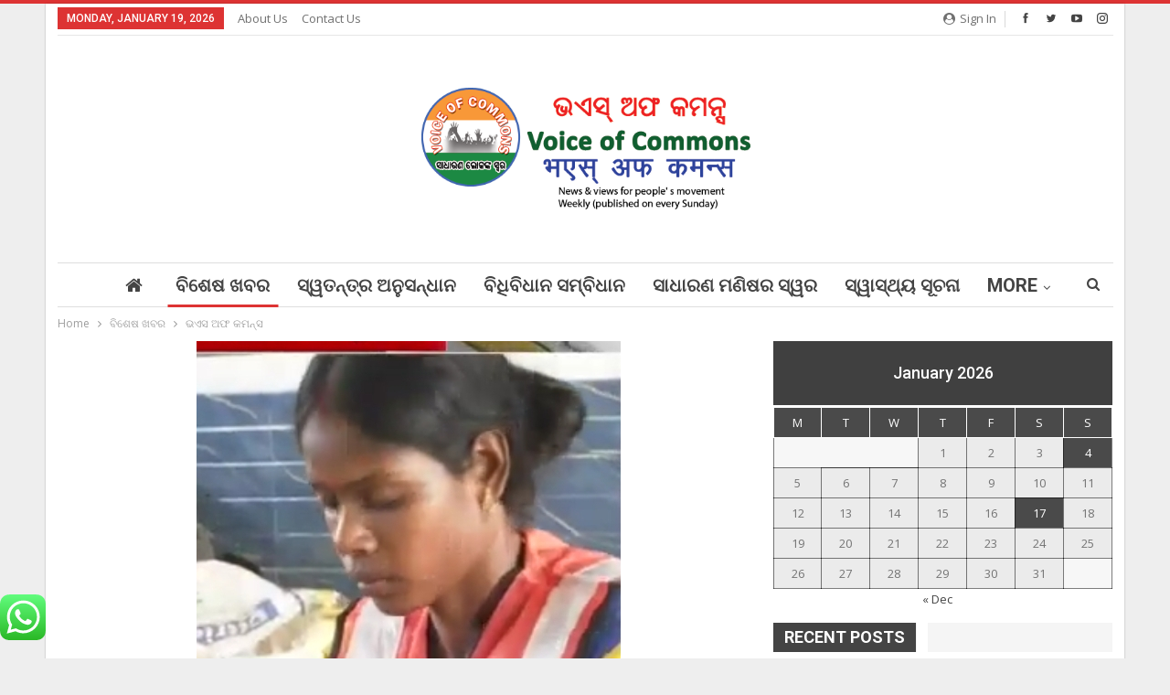

--- FILE ---
content_type: text/html; charset=UTF-8
request_url: https://voiceofcommons.in/special-news/6201/
body_size: 27423
content:
	<!DOCTYPE html>
		<!--[if IE 8]>
	<html class="ie ie8" lang="en-US"> <![endif]-->
	<!--[if IE 9]>
	<html class="ie ie9" lang="en-US"> <![endif]-->
	<!--[if gt IE 9]><!-->
<html lang="en-US"> <!--<![endif]-->
	<head>
				<meta charset="UTF-8">
		<meta http-equiv="X-UA-Compatible" content="IE=edge">
		<meta name="viewport" content="width=device-width, initial-scale=1.0">
		<link rel="pingback" href="https://voiceofcommons.in/xmlrpc.php"/>

		<title>ଭଏସ ଅଫ କମନ୍ସ &#8211; Voice of Commons</title>
<meta name='robots' content='max-image-preview:large' />

<!-- Better Open Graph, Schema.org & Twitter Integration -->
<meta property="og:locale" content="en_us"/>
<meta property="og:site_name" content="Voice of Commons"/>
<meta property="og:url" content="https://voiceofcommons.in/special-news/6201/"/>
<meta property="og:title" content="ଭଏସ ଅଫ କମନ୍ସ"/>
<meta property="og:image" content="https://voiceofcommons.in/wp-content/uploads/2023/02/Picsart_23-02-22_15-05-55-760.jpg"/>
<meta property="article:section" content="ବିଶେଷ ଖବର"/>
<meta property="og:type" content="article"/>
<meta name="twitter:card" content="summary"/>
<meta name="twitter:url" content="https://voiceofcommons.in/special-news/6201/"/>
<meta name="twitter:title" content="ଭଏସ ଅଫ କମନ୍ସ"/>
<meta name="twitter:image" content="https://voiceofcommons.in/wp-content/uploads/2023/02/Picsart_23-02-22_15-05-55-760.jpg"/>
<!-- / Better Open Graph, Schema.org & Twitter Integration. -->
<link rel='dns-prefetch' href='//fonts.googleapis.com' />
<link rel="alternate" type="application/rss+xml" title="Voice of Commons &raquo; Feed" href="https://voiceofcommons.in/feed/" />
<link rel="alternate" type="application/rss+xml" title="Voice of Commons &raquo; Comments Feed" href="https://voiceofcommons.in/comments/feed/" />
<link rel="alternate" type="application/rss+xml" title="Voice of Commons &raquo; ଭଏସ ଅଫ କମନ୍ସ Comments Feed" href="https://voiceofcommons.in/special-news/6201/feed/" />
<link rel="alternate" title="oEmbed (JSON)" type="application/json+oembed" href="https://voiceofcommons.in/wp-json/oembed/1.0/embed?url=https%3A%2F%2Fvoiceofcommons.in%2Fspecial-news%2F6201%2F" />
<link rel="alternate" title="oEmbed (XML)" type="text/xml+oembed" href="https://voiceofcommons.in/wp-json/oembed/1.0/embed?url=https%3A%2F%2Fvoiceofcommons.in%2Fspecial-news%2F6201%2F&#038;format=xml" />
<style id='wp-img-auto-sizes-contain-inline-css' type='text/css'>
img:is([sizes=auto i],[sizes^="auto," i]){contain-intrinsic-size:3000px 1500px}
/*# sourceURL=wp-img-auto-sizes-contain-inline-css */
</style>
<link rel='stylesheet' id='ht_ctc_main_css-css' href='https://voiceofcommons.in/wp-content/plugins/click-to-chat-for-whatsapp/new/inc/assets/css/main.css?ver=4.29' type='text/css' media='all' />
<style id='wp-emoji-styles-inline-css' type='text/css'>

	img.wp-smiley, img.emoji {
		display: inline !important;
		border: none !important;
		box-shadow: none !important;
		height: 1em !important;
		width: 1em !important;
		margin: 0 0.07em !important;
		vertical-align: -0.1em !important;
		background: none !important;
		padding: 0 !important;
	}
/*# sourceURL=wp-emoji-styles-inline-css */
</style>
<style id='wp-block-library-inline-css' type='text/css'>
:root{--wp-block-synced-color:#7a00df;--wp-block-synced-color--rgb:122,0,223;--wp-bound-block-color:var(--wp-block-synced-color);--wp-editor-canvas-background:#ddd;--wp-admin-theme-color:#007cba;--wp-admin-theme-color--rgb:0,124,186;--wp-admin-theme-color-darker-10:#006ba1;--wp-admin-theme-color-darker-10--rgb:0,107,160.5;--wp-admin-theme-color-darker-20:#005a87;--wp-admin-theme-color-darker-20--rgb:0,90,135;--wp-admin-border-width-focus:2px}@media (min-resolution:192dpi){:root{--wp-admin-border-width-focus:1.5px}}.wp-element-button{cursor:pointer}:root .has-very-light-gray-background-color{background-color:#eee}:root .has-very-dark-gray-background-color{background-color:#313131}:root .has-very-light-gray-color{color:#eee}:root .has-very-dark-gray-color{color:#313131}:root .has-vivid-green-cyan-to-vivid-cyan-blue-gradient-background{background:linear-gradient(135deg,#00d084,#0693e3)}:root .has-purple-crush-gradient-background{background:linear-gradient(135deg,#34e2e4,#4721fb 50%,#ab1dfe)}:root .has-hazy-dawn-gradient-background{background:linear-gradient(135deg,#faaca8,#dad0ec)}:root .has-subdued-olive-gradient-background{background:linear-gradient(135deg,#fafae1,#67a671)}:root .has-atomic-cream-gradient-background{background:linear-gradient(135deg,#fdd79a,#004a59)}:root .has-nightshade-gradient-background{background:linear-gradient(135deg,#330968,#31cdcf)}:root .has-midnight-gradient-background{background:linear-gradient(135deg,#020381,#2874fc)}:root{--wp--preset--font-size--normal:16px;--wp--preset--font-size--huge:42px}.has-regular-font-size{font-size:1em}.has-larger-font-size{font-size:2.625em}.has-normal-font-size{font-size:var(--wp--preset--font-size--normal)}.has-huge-font-size{font-size:var(--wp--preset--font-size--huge)}.has-text-align-center{text-align:center}.has-text-align-left{text-align:left}.has-text-align-right{text-align:right}.has-fit-text{white-space:nowrap!important}#end-resizable-editor-section{display:none}.aligncenter{clear:both}.items-justified-left{justify-content:flex-start}.items-justified-center{justify-content:center}.items-justified-right{justify-content:flex-end}.items-justified-space-between{justify-content:space-between}.screen-reader-text{border:0;clip-path:inset(50%);height:1px;margin:-1px;overflow:hidden;padding:0;position:absolute;width:1px;word-wrap:normal!important}.screen-reader-text:focus{background-color:#ddd;clip-path:none;color:#444;display:block;font-size:1em;height:auto;left:5px;line-height:normal;padding:15px 23px 14px;text-decoration:none;top:5px;width:auto;z-index:100000}html :where(.has-border-color){border-style:solid}html :where([style*=border-top-color]){border-top-style:solid}html :where([style*=border-right-color]){border-right-style:solid}html :where([style*=border-bottom-color]){border-bottom-style:solid}html :where([style*=border-left-color]){border-left-style:solid}html :where([style*=border-width]){border-style:solid}html :where([style*=border-top-width]){border-top-style:solid}html :where([style*=border-right-width]){border-right-style:solid}html :where([style*=border-bottom-width]){border-bottom-style:solid}html :where([style*=border-left-width]){border-left-style:solid}html :where(img[class*=wp-image-]){height:auto;max-width:100%}:where(figure){margin:0 0 1em}html :where(.is-position-sticky){--wp-admin--admin-bar--position-offset:var(--wp-admin--admin-bar--height,0px)}@media screen and (max-width:600px){html :where(.is-position-sticky){--wp-admin--admin-bar--position-offset:0px}}

/*# sourceURL=wp-block-library-inline-css */
</style><style id='wp-block-calendar-inline-css' type='text/css'>
.wp-block-calendar{text-align:center}.wp-block-calendar td,.wp-block-calendar th{border:1px solid;padding:.25em}.wp-block-calendar th{font-weight:400}.wp-block-calendar caption{background-color:inherit}.wp-block-calendar table{border-collapse:collapse;width:100%}.wp-block-calendar table.has-background th{background-color:inherit}.wp-block-calendar table.has-text-color th{color:inherit}.wp-block-calendar :where(table:not(.has-text-color)){color:#40464d}.wp-block-calendar :where(table:not(.has-text-color)) td,.wp-block-calendar :where(table:not(.has-text-color)) th{border-color:#ddd}:where(.wp-block-calendar table:not(.has-background) th){background:#ddd}
/*# sourceURL=https://voiceofcommons.in/wp-includes/blocks/calendar/style.min.css */
</style>
<style id='wp-block-heading-inline-css' type='text/css'>
h1:where(.wp-block-heading).has-background,h2:where(.wp-block-heading).has-background,h3:where(.wp-block-heading).has-background,h4:where(.wp-block-heading).has-background,h5:where(.wp-block-heading).has-background,h6:where(.wp-block-heading).has-background{padding:1.25em 2.375em}h1.has-text-align-left[style*=writing-mode]:where([style*=vertical-lr]),h1.has-text-align-right[style*=writing-mode]:where([style*=vertical-rl]),h2.has-text-align-left[style*=writing-mode]:where([style*=vertical-lr]),h2.has-text-align-right[style*=writing-mode]:where([style*=vertical-rl]),h3.has-text-align-left[style*=writing-mode]:where([style*=vertical-lr]),h3.has-text-align-right[style*=writing-mode]:where([style*=vertical-rl]),h4.has-text-align-left[style*=writing-mode]:where([style*=vertical-lr]),h4.has-text-align-right[style*=writing-mode]:where([style*=vertical-rl]),h5.has-text-align-left[style*=writing-mode]:where([style*=vertical-lr]),h5.has-text-align-right[style*=writing-mode]:where([style*=vertical-rl]),h6.has-text-align-left[style*=writing-mode]:where([style*=vertical-lr]),h6.has-text-align-right[style*=writing-mode]:where([style*=vertical-rl]){rotate:180deg}
/*# sourceURL=https://voiceofcommons.in/wp-includes/blocks/heading/style.min.css */
</style>
<style id='global-styles-inline-css' type='text/css'>
:root{--wp--preset--aspect-ratio--square: 1;--wp--preset--aspect-ratio--4-3: 4/3;--wp--preset--aspect-ratio--3-4: 3/4;--wp--preset--aspect-ratio--3-2: 3/2;--wp--preset--aspect-ratio--2-3: 2/3;--wp--preset--aspect-ratio--16-9: 16/9;--wp--preset--aspect-ratio--9-16: 9/16;--wp--preset--color--black: #000000;--wp--preset--color--cyan-bluish-gray: #abb8c3;--wp--preset--color--white: #ffffff;--wp--preset--color--pale-pink: #f78da7;--wp--preset--color--vivid-red: #cf2e2e;--wp--preset--color--luminous-vivid-orange: #ff6900;--wp--preset--color--luminous-vivid-amber: #fcb900;--wp--preset--color--light-green-cyan: #7bdcb5;--wp--preset--color--vivid-green-cyan: #00d084;--wp--preset--color--pale-cyan-blue: #8ed1fc;--wp--preset--color--vivid-cyan-blue: #0693e3;--wp--preset--color--vivid-purple: #9b51e0;--wp--preset--gradient--vivid-cyan-blue-to-vivid-purple: linear-gradient(135deg,rgb(6,147,227) 0%,rgb(155,81,224) 100%);--wp--preset--gradient--light-green-cyan-to-vivid-green-cyan: linear-gradient(135deg,rgb(122,220,180) 0%,rgb(0,208,130) 100%);--wp--preset--gradient--luminous-vivid-amber-to-luminous-vivid-orange: linear-gradient(135deg,rgb(252,185,0) 0%,rgb(255,105,0) 100%);--wp--preset--gradient--luminous-vivid-orange-to-vivid-red: linear-gradient(135deg,rgb(255,105,0) 0%,rgb(207,46,46) 100%);--wp--preset--gradient--very-light-gray-to-cyan-bluish-gray: linear-gradient(135deg,rgb(238,238,238) 0%,rgb(169,184,195) 100%);--wp--preset--gradient--cool-to-warm-spectrum: linear-gradient(135deg,rgb(74,234,220) 0%,rgb(151,120,209) 20%,rgb(207,42,186) 40%,rgb(238,44,130) 60%,rgb(251,105,98) 80%,rgb(254,248,76) 100%);--wp--preset--gradient--blush-light-purple: linear-gradient(135deg,rgb(255,206,236) 0%,rgb(152,150,240) 100%);--wp--preset--gradient--blush-bordeaux: linear-gradient(135deg,rgb(254,205,165) 0%,rgb(254,45,45) 50%,rgb(107,0,62) 100%);--wp--preset--gradient--luminous-dusk: linear-gradient(135deg,rgb(255,203,112) 0%,rgb(199,81,192) 50%,rgb(65,88,208) 100%);--wp--preset--gradient--pale-ocean: linear-gradient(135deg,rgb(255,245,203) 0%,rgb(182,227,212) 50%,rgb(51,167,181) 100%);--wp--preset--gradient--electric-grass: linear-gradient(135deg,rgb(202,248,128) 0%,rgb(113,206,126) 100%);--wp--preset--gradient--midnight: linear-gradient(135deg,rgb(2,3,129) 0%,rgb(40,116,252) 100%);--wp--preset--font-size--small: 13px;--wp--preset--font-size--medium: 20px;--wp--preset--font-size--large: 36px;--wp--preset--font-size--x-large: 42px;--wp--preset--spacing--20: 0.44rem;--wp--preset--spacing--30: 0.67rem;--wp--preset--spacing--40: 1rem;--wp--preset--spacing--50: 1.5rem;--wp--preset--spacing--60: 2.25rem;--wp--preset--spacing--70: 3.38rem;--wp--preset--spacing--80: 5.06rem;--wp--preset--shadow--natural: 6px 6px 9px rgba(0, 0, 0, 0.2);--wp--preset--shadow--deep: 12px 12px 50px rgba(0, 0, 0, 0.4);--wp--preset--shadow--sharp: 6px 6px 0px rgba(0, 0, 0, 0.2);--wp--preset--shadow--outlined: 6px 6px 0px -3px rgb(255, 255, 255), 6px 6px rgb(0, 0, 0);--wp--preset--shadow--crisp: 6px 6px 0px rgb(0, 0, 0);}:where(.is-layout-flex){gap: 0.5em;}:where(.is-layout-grid){gap: 0.5em;}body .is-layout-flex{display: flex;}.is-layout-flex{flex-wrap: wrap;align-items: center;}.is-layout-flex > :is(*, div){margin: 0;}body .is-layout-grid{display: grid;}.is-layout-grid > :is(*, div){margin: 0;}:where(.wp-block-columns.is-layout-flex){gap: 2em;}:where(.wp-block-columns.is-layout-grid){gap: 2em;}:where(.wp-block-post-template.is-layout-flex){gap: 1.25em;}:where(.wp-block-post-template.is-layout-grid){gap: 1.25em;}.has-black-color{color: var(--wp--preset--color--black) !important;}.has-cyan-bluish-gray-color{color: var(--wp--preset--color--cyan-bluish-gray) !important;}.has-white-color{color: var(--wp--preset--color--white) !important;}.has-pale-pink-color{color: var(--wp--preset--color--pale-pink) !important;}.has-vivid-red-color{color: var(--wp--preset--color--vivid-red) !important;}.has-luminous-vivid-orange-color{color: var(--wp--preset--color--luminous-vivid-orange) !important;}.has-luminous-vivid-amber-color{color: var(--wp--preset--color--luminous-vivid-amber) !important;}.has-light-green-cyan-color{color: var(--wp--preset--color--light-green-cyan) !important;}.has-vivid-green-cyan-color{color: var(--wp--preset--color--vivid-green-cyan) !important;}.has-pale-cyan-blue-color{color: var(--wp--preset--color--pale-cyan-blue) !important;}.has-vivid-cyan-blue-color{color: var(--wp--preset--color--vivid-cyan-blue) !important;}.has-vivid-purple-color{color: var(--wp--preset--color--vivid-purple) !important;}.has-black-background-color{background-color: var(--wp--preset--color--black) !important;}.has-cyan-bluish-gray-background-color{background-color: var(--wp--preset--color--cyan-bluish-gray) !important;}.has-white-background-color{background-color: var(--wp--preset--color--white) !important;}.has-pale-pink-background-color{background-color: var(--wp--preset--color--pale-pink) !important;}.has-vivid-red-background-color{background-color: var(--wp--preset--color--vivid-red) !important;}.has-luminous-vivid-orange-background-color{background-color: var(--wp--preset--color--luminous-vivid-orange) !important;}.has-luminous-vivid-amber-background-color{background-color: var(--wp--preset--color--luminous-vivid-amber) !important;}.has-light-green-cyan-background-color{background-color: var(--wp--preset--color--light-green-cyan) !important;}.has-vivid-green-cyan-background-color{background-color: var(--wp--preset--color--vivid-green-cyan) !important;}.has-pale-cyan-blue-background-color{background-color: var(--wp--preset--color--pale-cyan-blue) !important;}.has-vivid-cyan-blue-background-color{background-color: var(--wp--preset--color--vivid-cyan-blue) !important;}.has-vivid-purple-background-color{background-color: var(--wp--preset--color--vivid-purple) !important;}.has-black-border-color{border-color: var(--wp--preset--color--black) !important;}.has-cyan-bluish-gray-border-color{border-color: var(--wp--preset--color--cyan-bluish-gray) !important;}.has-white-border-color{border-color: var(--wp--preset--color--white) !important;}.has-pale-pink-border-color{border-color: var(--wp--preset--color--pale-pink) !important;}.has-vivid-red-border-color{border-color: var(--wp--preset--color--vivid-red) !important;}.has-luminous-vivid-orange-border-color{border-color: var(--wp--preset--color--luminous-vivid-orange) !important;}.has-luminous-vivid-amber-border-color{border-color: var(--wp--preset--color--luminous-vivid-amber) !important;}.has-light-green-cyan-border-color{border-color: var(--wp--preset--color--light-green-cyan) !important;}.has-vivid-green-cyan-border-color{border-color: var(--wp--preset--color--vivid-green-cyan) !important;}.has-pale-cyan-blue-border-color{border-color: var(--wp--preset--color--pale-cyan-blue) !important;}.has-vivid-cyan-blue-border-color{border-color: var(--wp--preset--color--vivid-cyan-blue) !important;}.has-vivid-purple-border-color{border-color: var(--wp--preset--color--vivid-purple) !important;}.has-vivid-cyan-blue-to-vivid-purple-gradient-background{background: var(--wp--preset--gradient--vivid-cyan-blue-to-vivid-purple) !important;}.has-light-green-cyan-to-vivid-green-cyan-gradient-background{background: var(--wp--preset--gradient--light-green-cyan-to-vivid-green-cyan) !important;}.has-luminous-vivid-amber-to-luminous-vivid-orange-gradient-background{background: var(--wp--preset--gradient--luminous-vivid-amber-to-luminous-vivid-orange) !important;}.has-luminous-vivid-orange-to-vivid-red-gradient-background{background: var(--wp--preset--gradient--luminous-vivid-orange-to-vivid-red) !important;}.has-very-light-gray-to-cyan-bluish-gray-gradient-background{background: var(--wp--preset--gradient--very-light-gray-to-cyan-bluish-gray) !important;}.has-cool-to-warm-spectrum-gradient-background{background: var(--wp--preset--gradient--cool-to-warm-spectrum) !important;}.has-blush-light-purple-gradient-background{background: var(--wp--preset--gradient--blush-light-purple) !important;}.has-blush-bordeaux-gradient-background{background: var(--wp--preset--gradient--blush-bordeaux) !important;}.has-luminous-dusk-gradient-background{background: var(--wp--preset--gradient--luminous-dusk) !important;}.has-pale-ocean-gradient-background{background: var(--wp--preset--gradient--pale-ocean) !important;}.has-electric-grass-gradient-background{background: var(--wp--preset--gradient--electric-grass) !important;}.has-midnight-gradient-background{background: var(--wp--preset--gradient--midnight) !important;}.has-small-font-size{font-size: var(--wp--preset--font-size--small) !important;}.has-medium-font-size{font-size: var(--wp--preset--font-size--medium) !important;}.has-large-font-size{font-size: var(--wp--preset--font-size--large) !important;}.has-x-large-font-size{font-size: var(--wp--preset--font-size--x-large) !important;}
/*# sourceURL=global-styles-inline-css */
</style>

<style id='classic-theme-styles-inline-css' type='text/css'>
/*! This file is auto-generated */
.wp-block-button__link{color:#fff;background-color:#32373c;border-radius:9999px;box-shadow:none;text-decoration:none;padding:calc(.667em + 2px) calc(1.333em + 2px);font-size:1.125em}.wp-block-file__button{background:#32373c;color:#fff;text-decoration:none}
/*# sourceURL=/wp-includes/css/classic-themes.min.css */
</style>
<link rel='stylesheet' id='pj-news-ticker-css' href='https://voiceofcommons.in/wp-content/plugins/pj-news-ticker/public/css/pj-news-ticker.css?ver=1.9.8' type='text/css' media='all' />
<link rel='stylesheet' id='t4bnt-style-css' href='https://voiceofcommons.in/wp-content/plugins/t4b-news-ticker/assets/css/t4bnt-scroll.css?ver=1.4.2' type='text/css' media='all' />
<link rel='stylesheet' id='wpccp-css' href='https://voiceofcommons.in/wp-content/plugins/wp-content-copy-protection/assets/css/style.min.css?ver=1747044746' type='text/css' media='all' />
<link rel='stylesheet' id='publisher-child-css' href='https://voiceofcommons.in/wp-content/themes/publisher-child/style.css?ver=1.0.0' type='text/css' media='all' />
<link rel='stylesheet' id='better-framework-main-fonts-css' href='https://fonts.googleapis.com/css?family=Open+Sans:400,600%7CRoboto:400,500,700,400italic&#038;display=swap' type='text/css' media='all' />
<script type="text/javascript" src="https://voiceofcommons.in/wp-includes/js/jquery/jquery.min.js?ver=3.7.1" id="jquery-core-js"></script>
<script type="text/javascript" src="https://voiceofcommons.in/wp-includes/js/jquery/jquery-migrate.min.js?ver=3.4.1" id="jquery-migrate-js"></script>
<script type="text/javascript" src="https://voiceofcommons.in/wp-content/plugins/pj-news-ticker/public/js/pj-news-ticker.js?ver=1.9.8" id="pj-news-ticker-js"></script>
<link rel="https://api.w.org/" href="https://voiceofcommons.in/wp-json/" /><link rel="alternate" title="JSON" type="application/json" href="https://voiceofcommons.in/wp-json/wp/v2/posts/6201" /><link rel="EditURI" type="application/rsd+xml" title="RSD" href="https://voiceofcommons.in/xmlrpc.php?rsd" />
<meta name="generator" content="WordPress 6.9" />
<link rel="canonical" href="https://voiceofcommons.in/special-news/6201/" />
<link rel='shortlink' href='https://voiceofcommons.in/?p=6201' />
        <script>

      window.OneSignalDeferred = window.OneSignalDeferred || [];

      OneSignalDeferred.push(function(OneSignal) {
        var oneSignal_options = {};
        window._oneSignalInitOptions = oneSignal_options;

        oneSignal_options['serviceWorkerParam'] = { scope: '/' };
oneSignal_options['serviceWorkerPath'] = 'OneSignalSDKWorker.js.php';

        OneSignal.Notifications.setDefaultUrl("https://voiceofcommons.in");

        oneSignal_options['wordpress'] = true;
oneSignal_options['appId'] = '50829e1b-23d6-4362-baaf-9a018cd36492';
oneSignal_options['allowLocalhostAsSecureOrigin'] = true;
oneSignal_options['welcomeNotification'] = { };
oneSignal_options['welcomeNotification']['title'] = "";
oneSignal_options['welcomeNotification']['message'] = "";
oneSignal_options['subdomainName'] = "voiceofcommons.os.tc";
oneSignal_options['promptOptions'] = { };
oneSignal_options['notifyButton'] = { };
oneSignal_options['notifyButton']['enable'] = true;
oneSignal_options['notifyButton']['position'] = 'bottom-right';
oneSignal_options['notifyButton']['theme'] = 'default';
oneSignal_options['notifyButton']['size'] = 'medium';
oneSignal_options['notifyButton']['showCredit'] = true;
oneSignal_options['notifyButton']['text'] = {};
oneSignal_options['notifyButton']['colors'] = {};
oneSignal_options['notifyButton']['offset'] = {};
oneSignal_options['notifyButton']['offset']['bottom'] = '30px';
oneSignal_options['notifyButton']['offset']['right'] = '10px';
              OneSignal.init(window._oneSignalInitOptions);
              OneSignal.Slidedown.promptPush()      });

      function documentInitOneSignal() {
        var oneSignal_elements = document.getElementsByClassName("OneSignal-prompt");

        var oneSignalLinkClickHandler = function(event) { OneSignal.Notifications.requestPermission(); event.preventDefault(); };        for(var i = 0; i < oneSignal_elements.length; i++)
          oneSignal_elements[i].addEventListener('click', oneSignalLinkClickHandler, false);
      }

      if (document.readyState === 'complete') {
           documentInitOneSignal();
      }
      else {
           window.addEventListener("load", function(event){
               documentInitOneSignal();
          });
      }
    </script>
<meta name="generator" content="Powered by WPBakery Page Builder - drag and drop page builder for WordPress."/>
<script type="application/ld+json">{
    "@context": "http://schema.org/",
    "@type": "Organization",
    "@id": "#organization",
    "logo": {
        "@type": "ImageObject",
        "url": "http://voiceofcommons.in/wp-content/uploads/2020/08/VOICE-OF-COMMONS-with-3-language-1.png"
    },
    "url": "https://voiceofcommons.in/",
    "name": "Voice of Commons",
    "description": ""
}</script>
<script type="application/ld+json">{
    "@context": "http://schema.org/",
    "@type": "WebSite",
    "name": "Voice of Commons",
    "alternateName": "",
    "url": "https://voiceofcommons.in/"
}</script>
<script type="application/ld+json">{
    "@context": "http://schema.org/",
    "@type": "BlogPosting",
    "headline": "\u0b2d\u0b0f\u0b38 \u0b05\u0b2b \u0b15\u0b2e\u0b28\u0b4d\u0b38",
    "datePublished": "2023-02-22",
    "dateModified": "2025-05-12",
    "author": {
        "@type": "Person",
        "@id": "#person-VoiceofCommons",
        "name": "Voice of Commons"
    },
    "image": "https://voiceofcommons.in/wp-content/uploads/2023/02/Picsart_23-02-22_15-05-55-760.jpg",
    "interactionStatistic": [
        {
            "@type": "InteractionCounter",
            "interactionType": "http://schema.org/CommentAction",
            "userInteractionCount": "0"
        }
    ],
    "publisher": {
        "@id": "#organization"
    },
    "mainEntityOfPage": "https://voiceofcommons.in/special-news/6201/"
}</script>
<link rel='stylesheet' id='bf-minifed-css-1' href='https://voiceofcommons.in/wp-content/bs-booster-cache/581baf479f73be1a83a7c4d5494a72e4.css' type='text/css' media='all' />
<link rel='stylesheet' id='7.11.0-1760900574' href='https://voiceofcommons.in/wp-content/bs-booster-cache/0e2c1c20d095f5e520df3a82dfa48518.css' type='text/css' media='all' />
<link rel="icon" href="https://voiceofcommons.in/wp-content/uploads/2020/08/favicon.png" sizes="32x32" />
<link rel="icon" href="https://voiceofcommons.in/wp-content/uploads/2020/08/favicon.png" sizes="192x192" />
<link rel="apple-touch-icon" href="https://voiceofcommons.in/wp-content/uploads/2020/08/favicon.png" />
<meta name="msapplication-TileImage" content="https://voiceofcommons.in/wp-content/uploads/2020/08/favicon.png" />

<!-- BetterFramework Head Inline CSS -->
<style>
.rh-header .logo-container{height: 130px;}
[t4b-ticker]

</style>
<!-- /BetterFramework Head Inline CSS-->
<noscript><style> .wpb_animate_when_almost_visible { opacity: 1; }</style></noscript>
<div align="center">
	<noscript>
		<div style="position:fixed; top:0px; left:0px; z-index:3000; height:100%; width:100%; background-color:#FFFFFF">
			<br/><br/>
			<div style="font-family: Tahoma; font-size: 14px; background-color:#FFFFCC; border: 1pt solid Black; padding: 10pt;">
				Sorry, you have Javascript Disabled! To see this page as it is meant to appear, please enable your Javascript!
			</div>
		</div>
	</noscript>
</div>
	</head>

<body class="wp-singular post-template-default single single-post postid-6201 single-format-standard wp-theme-publisher wp-child-theme-publisher-child bs-theme bs-publisher bs-publisher-pure-magazine active-light-box active-top-line ltr close-rh page-layout-2-col page-layout-2-col-right boxed active-sticky-sidebar main-menu-sticky-smart main-menu-boxed active-ajax-search single-prim-cat-1 single-cat-1 [t4b-ticker]  wpb-js-composer js-comp-ver-6.10.0 vc_responsive bs-ll-a" dir="ltr">
		<div class="main-wrap content-main-wrap">
			<header id="header" class="site-header header-style-1 boxed h-a-ad" itemscope="itemscope" itemtype="https://schema.org/WPHeader">
		<section class="topbar topbar-style-1 hidden-xs hidden-xs">
	<div class="content-wrap">
		<div class="container">
			<div class="topbar-inner clearfix">

									<div class="section-links">
								<div  class="  better-studio-shortcode bsc-clearfix better-social-counter style-button not-colored in-4-col">
						<ul class="social-list bsc-clearfix"><li class="social-item facebook"><a href = "https://www.facebook.com/61550966481161" target = "_blank" > <i class="item-icon bsfi-facebook" ></i><span class="item-title" > Likes </span> </a> </li> <li class="social-item twitter"><a href = "https://twitter.com/CommonsVoice" target = "_blank" > <i class="item-icon bsfi-twitter" ></i><span class="item-title" > Followers </span> </a> </li> <li class="social-item youtube"><a href = "https://youtube.com/channel/UC2szfjuNJR_v3Mr6s3hhfMA" target = "_blank" > <i class="item-icon bsfi-youtube" ></i><span class="item-title" > Subscribers </span> </a> </li> <li class="social-item instagram"><a href = "https://instagram.com/#" target = "_blank" > <i class="item-icon bsfi-instagram" ></i><span class="item-title" > Followers </span> </a> </li> 			</ul>
		</div>
									<a class="topbar-sign-in behind-social"
							   data-toggle="modal" data-target="#bsLoginModal">
								<i class="fa fa-user-circle"></i> Sign in							</a>

							<div class="modal sign-in-modal fade" id="bsLoginModal" tabindex="-1" role="dialog"
							     style="display: none">
								<div class="modal-dialog" role="document">
									<div class="modal-content">
											<span class="close-modal" data-dismiss="modal" aria-label="Close"><i
														class="fa fa-close"></i></span>
										<div class="modal-body">
											<div id="form_26586_" class="bs-shortcode bs-login-shortcode ">
		<div class="bs-login bs-type-login"  style="display:none">

					<div class="bs-login-panel bs-login-sign-panel bs-current-login-panel">
								<form name="loginform"
				      action="https://voiceofcommons.in/wp-login.php" method="post">

					
					<div class="login-header">
						<span class="login-icon fa fa-user-circle main-color"></span>
						<p>Welcome, Login to your account.</p>
					</div>
					
					<div class="login-field login-username">
						<input type="text" name="log" id="form_26586_user_login" class="input"
						       value="" size="20"
						       placeholder="Username or Email..." required/>
					</div>

					<div class="login-field login-password">
						<input type="password" name="pwd" id="form_26586_user_pass"
						       class="input"
						       value="" size="20" placeholder="Password..."
						       required/>
					</div>

					
					<div class="login-field">
						<a href="https://voiceofcommons.in/wp-login.php?action=lostpassword&redirect_to=https%3A%2F%2Fvoiceofcommons.in%2Fspecial-news%2F6201%2F"
						   class="go-reset-panel">Forget password?</a>

													<span class="login-remember">
							<input class="remember-checkbox" name="rememberme" type="checkbox"
							       id="form_26586_rememberme"
							       value="forever"  />
							<label class="remember-label">Remember me</label>
						</span>
											</div>

					
					<div class="login-field login-submit">
						<input type="submit" name="wp-submit"
						       class="button-primary login-btn"
						       value="Log In"/>
						<input type="hidden" name="redirect_to" value="https://voiceofcommons.in/special-news/6201/"/>
					</div>

									</form>
			</div>

			<div class="bs-login-panel bs-login-reset-panel">

				<span class="go-login-panel"><i
							class="fa fa-angle-left"></i> Sign in</span>

				<div class="bs-login-reset-panel-inner">
					<div class="login-header">
						<span class="login-icon fa fa-support"></span>
						<p>Recover your password.</p>
						<p>A password will be e-mailed to you.</p>
					</div>
										<form name="lostpasswordform" id="form_26586_lostpasswordform"
					      action="https://voiceofcommons.in/wp-login.php?action=lostpassword"
					      method="post">

						<div class="login-field reset-username">
							<input type="text" name="user_login" class="input" value=""
							       placeholder="Username or Email..."
							       required/>
						</div>

						
						<div class="login-field reset-submit">

							<input type="hidden" name="redirect_to" value=""/>
							<input type="submit" name="wp-submit" class="login-btn"
							       value="Send My Password"/>

						</div>
					</form>
				</div>
			</div>
			</div>
	</div>
										</div>
									</div>
								</div>
							</div>
												</div>
				
				<div class="section-menu">
						<div id="menu-top" class="menu top-menu-wrapper" role="navigation" itemscope="itemscope" itemtype="https://schema.org/SiteNavigationElement">
		<nav class="top-menu-container">

			<ul id="top-navigation" class="top-menu menu clearfix bsm-pure">
									<li id="topbar-date" class="menu-item menu-item-date">
					<span
						class="topbar-date">Monday, January 19, 2026</span>
					</li>
					<li id="menu-item-30" class="menu-item menu-item-type-post_type menu-item-object-page better-anim-fade menu-item-30"><a href="https://voiceofcommons.in/about-us/">About Us</a></li>
<li id="menu-item-32" class="menu-item menu-item-type-post_type menu-item-object-page better-anim-fade menu-item-32"><a href="https://voiceofcommons.in/contact-us/">Contact Us</a></li>
			</ul>

		</nav>
	</div>
				</div>
			</div>
		</div>
	</div>
</section>
		<div class="header-inner">
			<div class="content-wrap">
				<div class="container">
											<div class="row">
							<div class="row-height">

								<div class="sidebar-col sidebar-col-ad-left col-xs-4">
									<div class="col-inside">
																			</div>
								</div>

								<div class="logo-col col-xs-4">
									<div class="col-inside">
										<div id="site-branding" class="site-branding">
	<p  id="site-title" class="logo h1 img-logo">
	<a href="https://voiceofcommons.in/" itemprop="url" rel="home">
					<img id="site-logo" src="http://voiceofcommons.in/wp-content/uploads/2020/08/VOICE-OF-COMMONS-with-3-language-1.png"
			     alt="Voice of Commons"  />

			<span class="site-title">Voice of Commons - </span>
				</a>
</p>
</div><!-- .site-branding -->
									</div>
								</div>

								<div class="sidebar-col sidebar-col-ad-right col-xs-4">
									<div class="col-inside">
										
											<aside id="sidebar" class="sidebar" role="complementary" itemscope="itemscope" itemtype="https://schema.org/WPSideBar">
												<div class="fwjvckpg fwjvckpg-clearfix fwjvckpg-pubadban fwjvckpg-show-desktop fwjvckpg-show-tablet-portrait fwjvckpg-show-tablet-landscape fwjvckpg-show-phone fwjvckpg-loc-header_aside_logo_right fwjvckpg-align-right fwjvckpg-column-1"><div id="fwjvckpg-408-410984003" class="fwjvckpg-container fwjvckpg-type-custom_code " itemscope="" itemtype="https://schema.org/WPAdBlock" data-adid="408" data-type="custom_code"><iframe width="560" height="280" src="https://www.youtube.com/embed/USsU9OGMcGo" frameborder="0" allow="accelerometer; autoplay; clipboard-write; encrypted-media; gyroscope; picture-in-picture" allowfullscreen></iframe></div></div>											</aside>
																				</div>
								</div>

							</div>
						</div>
										</div>

			</div>
		</div>
		<div id="menu-main" class="menu main-menu-wrapper show-search-item menu-actions-btn-width-1" role="navigation" itemscope="itemscope" itemtype="https://schema.org/SiteNavigationElement">
	<div class="main-menu-inner">
		<div class="content-wrap">
			<div class="container">

				<nav class="main-menu-container">
					<ul id="main-navigation" class="main-menu menu bsm-pure clearfix">
						<li id="menu-item-22" class="menu-have-icon menu-icon-type-fontawesome menu-item menu-item-type-custom menu-item-object-custom menu-item-home menu-title-hide better-anim-fade menu-item-22"><a href="http://voiceofcommons.in/"><i class="bf-icon  fa fa-home"></i><span class="hidden">Home</span></a></li>
<li id="menu-item-18" class="menu-item menu-item-type-taxonomy menu-item-object-category current-post-ancestor current-menu-parent current-post-parent menu-term-1 better-anim-fade menu-item-18"><a href="https://voiceofcommons.in/category/special-news/">ବିଶେଷ ଖବର</a></li>
<li id="menu-item-20" class="menu-item menu-item-type-taxonomy menu-item-object-category menu-term-2 better-anim-fade menu-item-20"><a href="https://voiceofcommons.in/category/special-research/">ସ୍ୱତନ୍ତ୍ର ଅନୁସନ୍ଧାନ</a></li>
<li id="menu-item-17" class="menu-item menu-item-type-taxonomy menu-item-object-category menu-term-3 better-anim-fade menu-item-17"><a href="https://voiceofcommons.in/category/constitution/">ବିଧିବିଧାନ ସମ୍ବିଧାନ</a></li>
<li id="menu-item-19" class="menu-item menu-item-type-taxonomy menu-item-object-category menu-term-4 better-anim-fade menu-item-19"><a href="https://voiceofcommons.in/category/voice-of-the-common/">ସାଧାରଣ ମଣିଷର ସ୍ୱର</a></li>
<li id="menu-item-21" class="menu-item menu-item-type-taxonomy menu-item-object-category menu-term-5 better-anim-fade menu-item-21"><a href="https://voiceofcommons.in/category/health-information/">ସ୍ୱାସ୍ଥ୍ୟ ସୂଚନା</a></li>
<li id="menu-item-16" class="menu-item menu-item-type-taxonomy menu-item-object-category menu-term-6 better-anim-fade menu-item-16"><a href="https://voiceofcommons.in/category/the-future-of-our-children/">ଆମ ପିଲାଙ୍କ ଭବିଷ୍ୟତ</a></li>
<li id="menu-item-192" class="menu-item menu-item-type-taxonomy menu-item-object-category menu-term-19 better-anim-fade menu-item-192"><a href="https://voiceofcommons.in/category/literary-consciousness/">ସାହିତ୍ୟ ଚେତନା</a></li>
<li id="menu-item-191" class="menu-item menu-item-type-taxonomy menu-item-object-category menu-term-20 better-anim-fade menu-item-191"><a href="https://voiceofcommons.in/category/work-for-society/">ସମାଜ ପାଇଁ କାମ</a></li>
<li id="menu-item-248" class="menu-item menu-item-type-taxonomy menu-item-object-category menu-term-21 better-anim-fade menu-item-248"><a href="https://voiceofcommons.in/category/janamata/">ଜନମତ</a></li>
<li id="menu-item-8642" class="menu-item menu-item-type-taxonomy menu-item-object-category menu-term-30 better-anim-fade menu-item-8642"><a href="https://voiceofcommons.in/category/english/">English</a></li>
					</ul><!-- #main-navigation -->
											<div class="menu-action-buttons width-1">
															<div class="search-container close">
									<span class="search-handler"><i class="fa fa-search"></i></span>

									<div class="search-box clearfix">
										<form role="search" method="get" class="search-form clearfix" action="https://voiceofcommons.in">
	<input type="search" class="search-field"
	       placeholder="Search..."
	       value="" name="s"
	       title="Search for:"
	       autocomplete="off">
	<input type="submit" class="search-submit" value="Search">
</form><!-- .search-form -->
									</div>
								</div>
														</div>
										</nav><!-- .main-menu-container -->

			</div>
		</div>
	</div>
</div><!-- .menu -->	</header><!-- .header -->
	<div class="rh-header clearfix light deferred-block-exclude">
		<div class="rh-container clearfix">

			<div class="menu-container close">
				<span class="menu-handler"><span class="lines"></span></span>
			</div><!-- .menu-container -->

			<div class="logo-container rh-img-logo">
				<a href="https://voiceofcommons.in/" itemprop="url" rel="home">
											<img src="http://voiceofcommons.in/wp-content/uploads/2020/08/VOICE-OF-COMMONS-with-3-language-1.png"
						     alt="Voice of Commons"  />				</a>
			</div><!-- .logo-container -->
		</div><!-- .rh-container -->
	</div><!-- .rh-header -->
<nav role="navigation" aria-label="Breadcrumbs" class="bf-breadcrumb clearfix bc-top-style"><div class="container bf-breadcrumb-container"><ul class="bf-breadcrumb-items" itemscope itemtype="http://schema.org/BreadcrumbList"><meta name="numberOfItems" content="3" /><meta name="itemListOrder" content="Ascending" /><li itemprop="itemListElement" itemscope itemtype="http://schema.org/ListItem" class="bf-breadcrumb-item bf-breadcrumb-begin"><a itemprop="item" href="https://voiceofcommons.in" rel="home"><span itemprop="name">Home</span></a><meta itemprop="position" content="1" /></li><li itemprop="itemListElement" itemscope itemtype="http://schema.org/ListItem" class="bf-breadcrumb-item"><a itemprop="item" href="https://voiceofcommons.in/category/special-news/" ><span itemprop="name">ବିଶେଷ ଖବର</span></a><meta itemprop="position" content="2" /></li><li itemprop="itemListElement" itemscope itemtype="http://schema.org/ListItem" class="bf-breadcrumb-item bf-breadcrumb-end"><span itemprop="name">ଭଏସ ଅଫ କମନ୍ସ</span><meta itemprop="item" content="https://voiceofcommons.in/special-news/6201/"/><meta itemprop="position" content="3" /></li></ul></div></nav><div class="content-wrap">
		<main id="content" class="content-container">

		<div class="container layout-2-col layout-2-col-1 layout-right-sidebar layout-bc-before post-template-10">

			<div class="row main-section">
										<div class="col-sm-8 content-column">
							<div class="single-container">
																<article id="post-6201" class="post-6201 post type-post status-publish format-standard has-post-thumbnail  category-special-news single-post-content">
									<div class="single-featured"><a class="post-thumbnail open-lightbox" href="https://voiceofcommons.in/wp-content/uploads/2023/02/Picsart_23-02-22_15-05-55-760.jpg"><img  width="464" height="420" alt="" data-src="https://voiceofcommons.in/wp-content/uploads/2023/02/Picsart_23-02-22_15-05-55-760.jpg">											</a>
											</div>
																		<div class="post-header-inner">
										<div class="post-header-title">
											<div class="term-badges floated"><span class="term-badge term-1"><a href="https://voiceofcommons.in/category/special-news/">ବିଶେଷ ଖବର</a></span></div>											<h1 class="single-post-title">
												<span class="post-title" itemprop="headline">ଭଏସ ଅଫ କମନ୍ସ</span>
											</h1>
											<div class="post-meta single-post-meta">
			<a href="https://voiceofcommons.in/author/voice1947/"
		   title="Browse Author Articles"
		   class="post-author-a post-author-avatar">
			<img alt=''  data-src='https://secure.gravatar.com/avatar/c89afa6a86b90cc48efdbfc42e49becb0036e46de8a3ef93c7d11f84651c9e5e?s=26&d=mm&r=g' class='avatar avatar-26 photo avatar-default' height='26' width='26' /><span class="post-author-name">By <b>Voice of Commons</b></span>		</a>
					<span class="time"><time class="post-published updated"
			                         datetime="2025-05-12T15:49:55+05:30">Last updated <b>May 12, 2025</b></time></span>
			<span class="views post-meta-views rank-default" data-bpv-post="6201"><i class="bf-icon  fa fa-eye"></i> 487</span><a href="https://voiceofcommons.in/special-news/6201/#respond" title="Leave a comment on: &ldquo;ଭଏସ ଅଫ କମନ୍ସ&rdquo;" class="comments"><i class="fa fa-comments-o"></i> 0</a></div>
										</div>
									</div>
																		<div class="entry-content clearfix single-post-content">
										
<h2 class="wp-block-heading"></h2>


<p></p>
									</div>
											<div class="post-share single-post-share bottom-share clearfix style-1">
			<div class="post-share-btn-group">
				<a href="https://voiceofcommons.in/special-news/6201/#respond" class="post-share-btn post-share-btn-comments comments" title="Leave a comment on: &ldquo;ଭଏସ ଅଫ କମନ୍ସ&rdquo;"><i class="bf-icon fa fa-comments" aria-hidden="true"></i> <b class="number">0</b></a><span class="views post-share-btn post-share-btn-views rank-default" data-bpv-post="6201"><i class="bf-icon  fa fa-eye"></i> <b class="number">487</b></span>			</div>
						<div class="share-handler-wrap ">
				<span class="share-handler post-share-btn rank-default">
					<i class="bf-icon  fa fa-share-alt"></i>						<b class="text">Share</b>
										</span>
				<span class="social-item facebook"><a href="https://www.facebook.com/sharer.php?u=https%3A%2F%2Fvoiceofcommons.in%2Fspecial-news%2F6201%2F" target="_blank" rel="nofollow noreferrer" class="bs-button-el" onclick="window.open(this.href, 'share-facebook','left=50,top=50,width=600,height=320,toolbar=0'); return false;"><span class="icon"><i class="bf-icon fa fa-facebook"></i></span></a></span><span class="social-item twitter"><a href="https://twitter.com/share?text=ଭଏସ ଅଫ କମନ୍ସ @CommonsVoice&url=https%3A%2F%2Fvoiceofcommons.in%2Fspecial-news%2F6201%2F" target="_blank" rel="nofollow noreferrer" class="bs-button-el" onclick="window.open(this.href, 'share-twitter','left=50,top=50,width=600,height=320,toolbar=0'); return false;"><span class="icon"><i class="bf-icon fa fa-twitter"></i></span></a></span><span class="social-item google_plus"><a href="https://plus.google.com/share?url=https%3A%2F%2Fvoiceofcommons.in%2Fspecial-news%2F6201%2F" target="_blank" rel="nofollow noreferrer" class="bs-button-el" onclick="window.open(this.href, 'share-google_plus','left=50,top=50,width=600,height=320,toolbar=0'); return false;"><span class="icon"><i class="bf-icon fa fa-google"></i></span></a></span><span class="social-item reddit"><a href="https://reddit.com/submit?url=https%3A%2F%2Fvoiceofcommons.in%2Fspecial-news%2F6201%2F&title=ଭଏସ ଅଫ କମନ୍ସ" target="_blank" rel="nofollow noreferrer" class="bs-button-el" onclick="window.open(this.href, 'share-reddit','left=50,top=50,width=600,height=320,toolbar=0'); return false;"><span class="icon"><i class="bf-icon fa fa-reddit-alien"></i></span></a></span><span class="social-item whatsapp"><a href="whatsapp://send?text=ଭଏସ ଅଫ କମନ୍ସ %0A%0A https%3A%2F%2Fvoiceofcommons.in%2Fspecial-news%2F6201%2F" target="_blank" rel="nofollow noreferrer" class="bs-button-el" onclick="window.open(this.href, 'share-whatsapp','left=50,top=50,width=600,height=320,toolbar=0'); return false;"><span class="icon"><i class="bf-icon fa fa-whatsapp"></i></span></a></span><span class="social-item pinterest"><a href="https://pinterest.com/pin/create/button/?url=https%3A%2F%2Fvoiceofcommons.in%2Fspecial-news%2F6201%2F&media=https://voiceofcommons.in/wp-content/uploads/2023/02/Picsart_23-02-22_15-05-55-760.jpg&description=ଭଏସ ଅଫ କମନ୍ସ" target="_blank" rel="nofollow noreferrer" class="bs-button-el" onclick="window.open(this.href, 'share-pinterest','left=50,top=50,width=600,height=320,toolbar=0'); return false;"><span class="icon"><i class="bf-icon fa fa-pinterest"></i></span></a></span><span class="social-item email"><a href="mailto:?subject=ଭଏସ ଅଫ କମନ୍ସ&body=https%3A%2F%2Fvoiceofcommons.in%2Fspecial-news%2F6201%2F" target="_blank" rel="nofollow noreferrer" class="bs-button-el" onclick="window.open(this.href, 'share-email','left=50,top=50,width=600,height=320,toolbar=0'); return false;"><span class="icon"><i class="bf-icon fa fa-envelope-open"></i></span></a></span></div>		</div>
										</article>
								<section class="post-author clearfix">
		<a href="https://voiceofcommons.in/author/voice1947/"
	   title="Browse Author Articles">
		<span class="post-author-avatar" itemprop="image"><img alt=''  data-src='https://secure.gravatar.com/avatar/c89afa6a86b90cc48efdbfc42e49becb0036e46de8a3ef93c7d11f84651c9e5e?s=80&d=mm&r=g' class='avatar avatar-80 photo avatar-default' height='80' width='80' /></span>
	</a>

	<div class="author-title heading-typo">
		<a class="post-author-url" href="https://voiceofcommons.in/author/voice1947/"><span class="post-author-name">Voice of Commons</span></a>

					<span class="title-counts">706 posts</span>
		
					<span class="title-counts">0 comments</span>
			</div>

	<div class="author-links">
				<ul class="author-social-icons">
					</ul>
			</div>

	<div class="post-author-bio" itemprop="description">
			</div>

</section>
	<section class="next-prev-post clearfix">

					<div class="prev-post">
				<p class="pre-title heading-typo"><i
							class="fa fa-arrow-left"></i> Prev Post				</p>
				<p class="title heading-typo"><a href="https://voiceofcommons.in/special-news/6111/" rel="prev">ଭଏସ ଅଫ୍ କମନ୍ସ</a></p>
			</div>
		
					<div class="next-post">
				<p class="pre-title heading-typo">Next Post <i
							class="fa fa-arrow-right"></i></p>
				<p class="title heading-typo"><a href="https://voiceofcommons.in/special-news/6231/" rel="next">ପ୍ରାକ୍ ନିର୍ବାଚନୀ ବଜେଟ୍.୨ଲକ୍ଷ୩୦ହଜାରକୋଟି..ପ୍ରଶାସନିକ ଖର୍ଚ ୯୪୦୦୦,କାର୍ଯ୍ୟକ୍ରମ ଖର୍ଚ..୧୨୫୦୦୦ ,ବିପର୍ଯ୍ୟୟ ପରିଚାଳନା ବଜେଟ୍ ୩୭୦୦.ରାଜ୍ୟ ସରକାରଙ୍କ ଦ୍ବାରା ହସ୍ତାନ୍ତର ୭୩୦୦  କୋଟି</a></p>
			</div>
		
	</section>
							</div>
							<div class="post-related">

	<div class="section-heading sh-t4 sh-s1 multi-tab">

					<a href="#relatedposts_476017829_1" class="main-link active"
			   data-toggle="tab">
				<span
						class="h-text related-posts-heading">You might also like</span>
			</a>
			<a href="#relatedposts_476017829_2" class="other-link" data-toggle="tab"
			   data-deferred-event="shown.bs.tab"
			   data-deferred-init="relatedposts_476017829_2">
				<span
						class="h-text related-posts-heading">More from author</span>
			</a>
		
	</div>

		<div class="tab-content">
		<div class="tab-pane bs-tab-anim bs-tab-animated active"
		     id="relatedposts_476017829_1">
			
					<div class="bs-pagination-wrapper main-term-none next_prev ">
			<div class="listing listing-thumbnail listing-tb-2 clearfix  scolumns-3 simple-grid include-last-mobile">
	<div  class="post-14233 type-post format-standard has-post-thumbnail   listing-item listing-item-thumbnail listing-item-tb-2 main-term-1">
<div class="item-inner clearfix">
			<div class="featured featured-type-featured-image">
			<div class="term-badges floated"><span class="term-badge term-1"><a href="https://voiceofcommons.in/category/special-news/">ବିଶେଷ ଖବର</a></span></div>			<a  title="ମାନବବାଦ ର ସ୍ୱର ରେ ଅନୁରଣିତ ବିବେକାନନ୍ଦ ଦାସ ଙ୍କ ଲିଖିତ ବହି ମାନବିକତା ର ବିଚାର" data-src="https://voiceofcommons.in/wp-content/uploads/2026/01/FB_IMG_1768629990609-210x136.jpg" data-bs-srcset="{&quot;baseurl&quot;:&quot;https:\/\/voiceofcommons.in\/wp-content\/uploads\/2026\/01\/&quot;,&quot;sizes&quot;:{&quot;86&quot;:&quot;FB_IMG_1768629990609-86x64.jpg&quot;,&quot;210&quot;:&quot;FB_IMG_1768629990609-210x136.jpg&quot;,&quot;279&quot;:&quot;FB_IMG_1768629990609-279x220.jpg&quot;,&quot;357&quot;:&quot;FB_IMG_1768629990609-357x210.jpg&quot;,&quot;750&quot;:&quot;FB_IMG_1768629990609-750x430.jpg&quot;,&quot;1076&quot;:&quot;FB_IMG_1768629990609.jpg&quot;}}"					class="img-holder" href="https://voiceofcommons.in/special-news/14233/"></a>
					</div>
	<p class="title">	<a class="post-url" href="https://voiceofcommons.in/special-news/14233/" title="ମାନବବାଦ ର ସ୍ୱର ରେ ଅନୁରଣିତ ବିବେକାନନ୍ଦ ଦାସ ଙ୍କ ଲିଖିତ ବହି ମାନବିକତା ର ବିଚାର">
			<span class="post-title">
				ମାନବବାଦ ର ସ୍ୱର ରେ ଅନୁରଣିତ ବିବେକାନନ୍ଦ ଦାସ ଙ୍କ ଲିଖିତ ବହି ମାନବିକତା ର ବିଚାର			</span>
	</a>
	</p></div>
</div >
<div  class="post-14177 type-post format-standard has-post-thumbnail   listing-item listing-item-thumbnail listing-item-tb-2 main-term-1">
<div class="item-inner clearfix">
			<div class="featured featured-type-featured-image">
			<div class="term-badges floated"><span class="term-badge term-1"><a href="https://voiceofcommons.in/category/special-news/">ବିଶେଷ ଖବର</a></span></div>			<a  data-src="https://voiceofcommons.in/wp-content/uploads/2026/01/IMG-20260103-WA0059-210x136.jpg" data-bs-srcset="{&quot;baseurl&quot;:&quot;https:\/\/voiceofcommons.in\/wp-content\/uploads\/2026\/01\/&quot;,&quot;sizes&quot;:{&quot;86&quot;:&quot;IMG-20260103-WA0059-86x64.jpg&quot;,&quot;210&quot;:&quot;IMG-20260103-WA0059-210x136.jpg&quot;,&quot;279&quot;:&quot;IMG-20260103-WA0059-279x220.jpg&quot;,&quot;357&quot;:&quot;IMG-20260103-WA0059-357x210.jpg&quot;,&quot;750&quot;:&quot;IMG-20260103-WA0059-750x430.jpg&quot;,&quot;1600&quot;:&quot;IMG-20260103-WA0059.jpg&quot;}}"					class="img-holder" href="https://voiceofcommons.in/special-news/14177/"></a>
					</div>
	<p class="title">	<a class="post-url" href="https://voiceofcommons.in/special-news/14177/" title>
			<span class="post-title">
							</span>
	</a>
	</p></div>
</div >
<div  class="post-14173 type-post format-standard has-post-thumbnail   listing-item listing-item-thumbnail listing-item-tb-2 main-term-1">
<div class="item-inner clearfix">
			<div class="featured featured-type-featured-image">
			<div class="term-badges floated"><span class="term-badge term-1"><a href="https://voiceofcommons.in/category/special-news/">ବିଶେଷ ଖବର</a></span></div>			<a  data-src="https://voiceofcommons.in/wp-content/uploads/2025/12/IMG-20251226-WA0044-210x136.jpg" data-bs-srcset="{&quot;baseurl&quot;:&quot;https:\/\/voiceofcommons.in\/wp-content\/uploads\/2025\/12\/&quot;,&quot;sizes&quot;:{&quot;86&quot;:&quot;IMG-20251226-WA0044-86x64.jpg&quot;,&quot;210&quot;:&quot;IMG-20251226-WA0044-210x136.jpg&quot;,&quot;279&quot;:&quot;IMG-20251226-WA0044-279x220.jpg&quot;,&quot;357&quot;:&quot;IMG-20251226-WA0044-357x210.jpg&quot;,&quot;750&quot;:&quot;IMG-20251226-WA0044-750x430.jpg&quot;,&quot;2560&quot;:&quot;IMG-20251226-WA0044-scaled.jpg&quot;}}"					class="img-holder" href="https://voiceofcommons.in/special-news/14173/"></a>
					</div>
	<p class="title">	<a class="post-url" href="https://voiceofcommons.in/special-news/14173/" title>
			<span class="post-title">
							</span>
	</a>
	</p></div>
</div >
<div  class="post-14052 type-post format-standard has-post-thumbnail   listing-item listing-item-thumbnail listing-item-tb-2 main-term-1">
<div class="item-inner clearfix">
			<div class="featured featured-type-featured-image">
			<div class="term-badges floated"><span class="term-badge term-1"><a href="https://voiceofcommons.in/category/special-news/">ବିଶେଷ ଖବର</a></span></div>			<a  data-src="https://voiceofcommons.in/wp-content/uploads/2025/12/IMG-20251213-WA0421-210x136.jpg" data-bs-srcset="{&quot;baseurl&quot;:&quot;https:\/\/voiceofcommons.in\/wp-content\/uploads\/2025\/12\/&quot;,&quot;sizes&quot;:{&quot;86&quot;:&quot;IMG-20251213-WA0421-86x64.jpg&quot;,&quot;210&quot;:&quot;IMG-20251213-WA0421-210x136.jpg&quot;,&quot;279&quot;:&quot;IMG-20251213-WA0421-279x220.jpg&quot;,&quot;357&quot;:&quot;IMG-20251213-WA0421-357x210.jpg&quot;,&quot;750&quot;:&quot;IMG-20251213-WA0421-750x430.jpg&quot;,&quot;1280&quot;:&quot;IMG-20251213-WA0421.jpg&quot;}}"					class="img-holder" href="https://voiceofcommons.in/special-news/14052/"></a>
					</div>
	<p class="title">	<a class="post-url" href="https://voiceofcommons.in/special-news/14052/" title>
			<span class="post-title">
							</span>
	</a>
	</p></div>
</div >
	</div>
	
	</div><div class="bs-pagination bs-ajax-pagination next_prev main-term-none clearfix">
			<script>var bs_ajax_paginate_126126035 = '{"query":{"paginate":"next_prev","count":4,"post_type":"post","posts_per_page":4,"post__not_in":[6201],"ignore_sticky_posts":1,"post_status":["publish","private"],"category__in":[1],"_layout":{"state":"1|1|0","page":"2-col-right"}},"type":"wp_query","view":"Publisher::fetch_related_posts","current_page":1,"ajax_url":"\/wp-admin\/admin-ajax.php","remove_duplicates":"0","paginate":"next_prev","_layout":{"state":"1|1|0","page":"2-col-right"},"_bs_pagin_token":"a83832e"}';</script>				<a class="btn-bs-pagination prev disabled" rel="prev" data-id="126126035"
				   title="Previous">
					<i class="fa fa-angle-left"
					   aria-hidden="true"></i> Prev				</a>
				<a  rel="next" class="btn-bs-pagination next"
				   data-id="126126035" title="Next">
					Next <i
							class="fa fa-angle-right" aria-hidden="true"></i>
				</a>
				</div>
		</div>

		<div class="tab-pane bs-tab-anim bs-tab-animated bs-deferred-container"
		     id="relatedposts_476017829_2">
					<div class="bs-pagination-wrapper main-term-none next_prev ">
				<div class="bs-deferred-load-wrapper" id="bsd_relatedposts_476017829_2">
			<script>var bs_deferred_loading_bsd_relatedposts_476017829_2 = '{"query":{"paginate":"next_prev","count":4,"author":2,"post_type":"post","_layout":{"state":"1|1|0","page":"2-col-right"}},"type":"wp_query","view":"Publisher::fetch_other_related_posts","current_page":1,"ajax_url":"\/wp-admin\/admin-ajax.php","remove_duplicates":"0","paginate":"next_prev","_layout":{"state":"1|1|0","page":"2-col-right"},"_bs_pagin_token":"00b7a1d"}';</script>
		</div>
		
	</div>		</div>
	</div>
</div>
<section id="comments-template-6201" class="comments-template">
	
	
		<div id="respond" class="comment-respond">
		<div id="reply-title" class="comment-reply-title"><div class="section-heading sh-t4 sh-s1" ><span class="h-text">Leave A Reply</span></div> <small><a rel="nofollow" id="cancel-comment-reply-link" href="/special-news/6201/#respond" style="display:none;">Cancel Reply</a></small></div><form action="https://voiceofcommons.in/wp-comments-post.php" method="post" id="commentform" class="comment-form"><div class="note-before"><p>Your email address will not be published.</p>
</div><p class="comment-wrap"><textarea name="comment" class="comment" id="comment" cols="45" rows="10" aria-required="true" placeholder="Your Comment"></textarea></p><p class="author-wrap"><input name="author" class="author" id="author" type="text" value="" size="45"  aria-required="true" placeholder="Your Name *" /></p>
<p class="email-wrap"><input name="email" class="email" id="email" type="text" value="" size="45"  aria-required="true" placeholder="Your Email *" /></p>
<p class="url-wrap"><input name="url" class="url" id="url" type="text" value="" size="45" placeholder="Your Website" /></p>
<p class="comment-form-cookies-consent"><input id="wp-comment-cookies-consent" name="wp-comment-cookies-consent" type="checkbox" value="yes" /><label for="wp-comment-cookies-consent">Save my name, email, and website in this browser for the next time I comment.</label></p>
<p class="form-submit"><input name="submit" type="submit" id="comment-submit" class="comment-submit" value="Post Comment" /> <input type='hidden' name='comment_post_ID' value='6201' id='comment_post_ID' />
<input type='hidden' name='comment_parent' id='comment_parent' value='0' />
</p></form>	</div><!-- #respond -->
	</section>
						</div><!-- .content-column -->
												<div class="col-sm-4 sidebar-column sidebar-column-primary">
							<aside id="sidebar-primary-sidebar" class="sidebar" role="complementary" aria-label="Primary Sidebar Sidebar" itemscope="itemscope" itemtype="https://schema.org/WPSideBar">
	<div id="block-2" class=" h-ni w-nt primary-sidebar-widget widget widget_block widget_calendar"><div class="wp-block-calendar"><table id="wp-calendar" class="wp-calendar-table">
	<caption>January 2026</caption>
	<thead>
	<tr>
		<th scope="col" aria-label="Monday">M</th>
		<th scope="col" aria-label="Tuesday">T</th>
		<th scope="col" aria-label="Wednesday">W</th>
		<th scope="col" aria-label="Thursday">T</th>
		<th scope="col" aria-label="Friday">F</th>
		<th scope="col" aria-label="Saturday">S</th>
		<th scope="col" aria-label="Sunday">S</th>
	</tr>
	</thead>
	<tbody>
	<tr>
		<td colspan="3" class="pad">&nbsp;</td><td>1</td><td>2</td><td>3</td><td><a href="https://voiceofcommons.in/date/2026/01/04/" aria-label="Posts published on January 4, 2026">4</a></td>
	</tr>
	<tr>
		<td>5</td><td>6</td><td>7</td><td>8</td><td>9</td><td>10</td><td>11</td>
	</tr>
	<tr>
		<td>12</td><td>13</td><td>14</td><td>15</td><td>16</td><td><a href="https://voiceofcommons.in/date/2026/01/17/" aria-label="Posts published on January 17, 2026">17</a></td><td>18</td>
	</tr>
	<tr>
		<td id="today">19</td><td>20</td><td>21</td><td>22</td><td>23</td><td>24</td><td>25</td>
	</tr>
	<tr>
		<td>26</td><td>27</td><td>28</td><td>29</td><td>30</td><td>31</td>
		<td class="pad" colspan="1">&nbsp;</td>
	</tr>
	</tbody>
	</table><nav aria-label="Previous and next months" class="wp-calendar-nav">
		<span class="wp-calendar-nav-prev"><a href="https://voiceofcommons.in/date/2025/12/">&laquo; Dec</a></span>
		<span class="pad">&nbsp;</span>
		<span class="wp-calendar-nav-next">&nbsp;</span>
	</nav></div></div><div id="bs-thumbnail-listing-2-2" class=" h-ni w-nt primary-sidebar-widget widget widget_bs-thumbnail-listing-2"><div class=" bs-listing bs-listing-listing-thumbnail-2 bs-listing-single-tab pagination-animate">		<p class="section-heading sh-t4 sh-s1 main-term-none">

		
							<span class="h-text main-term-none main-link">
						 Recent Posts					</span>
			
		
		</p>
				<div class="bs-pagination-wrapper main-term-none next_prev bs-slider-first-item">
			<div class="listing listing-thumbnail listing-tb-2 clearfix scolumns-1 bsw-4 ">
	<div  class="post-14233 type-post format-standard has-post-thumbnail   listing-item listing-item-thumbnail listing-item-tb-2 main-term-1">
<div class="item-inner clearfix">
			<div class="featured featured-type-featured-image">
			<div class="term-badges floated"><span class="term-badge term-1"><a href="https://voiceofcommons.in/category/special-news/">ବିଶେଷ ଖବର</a></span></div>			<a  title="ମାନବବାଦ ର ସ୍ୱର ରେ ଅନୁରଣିତ ବିବେକାନନ୍ଦ ଦାସ ଙ୍କ ଲିଖିତ ବହି ମାନବିକତା ର ବିଚାର" data-src="https://voiceofcommons.in/wp-content/uploads/2026/01/FB_IMG_1768629990609-357x210.jpg" data-bs-srcset="{&quot;baseurl&quot;:&quot;https:\/\/voiceofcommons.in\/wp-content\/uploads\/2026\/01\/&quot;,&quot;sizes&quot;:{&quot;210&quot;:&quot;FB_IMG_1768629990609-210x136.jpg&quot;,&quot;279&quot;:&quot;FB_IMG_1768629990609-279x220.jpg&quot;,&quot;357&quot;:&quot;FB_IMG_1768629990609-357x210.jpg&quot;,&quot;750&quot;:&quot;FB_IMG_1768629990609-750x430.jpg&quot;,&quot;1076&quot;:&quot;FB_IMG_1768629990609.jpg&quot;}}"					class="img-holder" href="https://voiceofcommons.in/special-news/14233/"></a>
					</div>
	<p class="title">	<a class="post-url" href="https://voiceofcommons.in/special-news/14233/" title="ମାନବବାଦ ର ସ୍ୱର ରେ ଅନୁରଣିତ ବିବେକାନନ୍ଦ ଦାସ ଙ୍କ ଲିଖିତ ବହି ମାନବିକତା ର ବିଚାର">
			<span class="post-title">
				ମାନବବାଦ ର ସ୍ୱର ରେ ଅନୁରଣିତ ବିବେକାନନ୍ଦ ଦାସ ଙ୍କ ଲିଖିତ ବହି&hellip;			</span>
	</a>
	</p></div>
</div >
<div  class="post-14177 type-post format-standard has-post-thumbnail   listing-item listing-item-thumbnail listing-item-tb-2 main-term-1">
<div class="item-inner clearfix">
			<div class="featured featured-type-featured-image">
			<div class="term-badges floated"><span class="term-badge term-1"><a href="https://voiceofcommons.in/category/special-news/">ବିଶେଷ ଖବର</a></span></div>			<a  data-src="https://voiceofcommons.in/wp-content/uploads/2026/01/IMG-20260103-WA0059-357x210.jpg" data-bs-srcset="{&quot;baseurl&quot;:&quot;https:\/\/voiceofcommons.in\/wp-content\/uploads\/2026\/01\/&quot;,&quot;sizes&quot;:{&quot;210&quot;:&quot;IMG-20260103-WA0059-210x136.jpg&quot;,&quot;279&quot;:&quot;IMG-20260103-WA0059-279x220.jpg&quot;,&quot;357&quot;:&quot;IMG-20260103-WA0059-357x210.jpg&quot;,&quot;750&quot;:&quot;IMG-20260103-WA0059-750x430.jpg&quot;,&quot;1600&quot;:&quot;IMG-20260103-WA0059.jpg&quot;}}"					class="img-holder" href="https://voiceofcommons.in/special-news/14177/"></a>
					</div>
	<p class="title">	<a class="post-url" href="https://voiceofcommons.in/special-news/14177/" title>
			<span class="post-title">
							</span>
	</a>
	</p></div>
</div >
<div  class="post-14173 type-post format-standard has-post-thumbnail   listing-item listing-item-thumbnail listing-item-tb-2 main-term-1">
<div class="item-inner clearfix">
			<div class="featured featured-type-featured-image">
			<div class="term-badges floated"><span class="term-badge term-1"><a href="https://voiceofcommons.in/category/special-news/">ବିଶେଷ ଖବର</a></span></div>			<a  data-src="https://voiceofcommons.in/wp-content/uploads/2025/12/IMG-20251226-WA0044-357x210.jpg" data-bs-srcset="{&quot;baseurl&quot;:&quot;https:\/\/voiceofcommons.in\/wp-content\/uploads\/2025\/12\/&quot;,&quot;sizes&quot;:{&quot;210&quot;:&quot;IMG-20251226-WA0044-210x136.jpg&quot;,&quot;279&quot;:&quot;IMG-20251226-WA0044-279x220.jpg&quot;,&quot;357&quot;:&quot;IMG-20251226-WA0044-357x210.jpg&quot;,&quot;750&quot;:&quot;IMG-20251226-WA0044-750x430.jpg&quot;,&quot;2560&quot;:&quot;IMG-20251226-WA0044-scaled.jpg&quot;}}"					class="img-holder" href="https://voiceofcommons.in/special-news/14173/"></a>
					</div>
	<p class="title">	<a class="post-url" href="https://voiceofcommons.in/special-news/14173/" title>
			<span class="post-title">
							</span>
	</a>
	</p></div>
</div >
<div  class="post-14052 type-post format-standard has-post-thumbnail   listing-item listing-item-thumbnail listing-item-tb-2 main-term-1">
<div class="item-inner clearfix">
			<div class="featured featured-type-featured-image">
			<div class="term-badges floated"><span class="term-badge term-1"><a href="https://voiceofcommons.in/category/special-news/">ବିଶେଷ ଖବର</a></span></div>			<a  data-src="https://voiceofcommons.in/wp-content/uploads/2025/12/IMG-20251213-WA0421-357x210.jpg" data-bs-srcset="{&quot;baseurl&quot;:&quot;https:\/\/voiceofcommons.in\/wp-content\/uploads\/2025\/12\/&quot;,&quot;sizes&quot;:{&quot;210&quot;:&quot;IMG-20251213-WA0421-210x136.jpg&quot;,&quot;279&quot;:&quot;IMG-20251213-WA0421-279x220.jpg&quot;,&quot;357&quot;:&quot;IMG-20251213-WA0421-357x210.jpg&quot;,&quot;750&quot;:&quot;IMG-20251213-WA0421-750x430.jpg&quot;,&quot;1280&quot;:&quot;IMG-20251213-WA0421.jpg&quot;}}"					class="img-holder" href="https://voiceofcommons.in/special-news/14052/"></a>
					</div>
	<p class="title">	<a class="post-url" href="https://voiceofcommons.in/special-news/14052/" title>
			<span class="post-title">
							</span>
	</a>
	</p></div>
</div >
<div  class="post-14050 type-post format-standard has-post-thumbnail   listing-item listing-item-thumbnail listing-item-tb-2 main-term-1">
<div class="item-inner clearfix">
			<div class="featured featured-type-featured-image">
			<div class="term-badges floated"><span class="term-badge term-1"><a href="https://voiceofcommons.in/category/special-news/">ବିଶେଷ ଖବର</a></span></div>			<a  data-src="https://voiceofcommons.in/wp-content/uploads/2025/10/Picsart_25-10-03_17-41-05-324-357x210.jpg" data-bs-srcset="{&quot;baseurl&quot;:&quot;https:\/\/voiceofcommons.in\/wp-content\/uploads\/2025\/10\/&quot;,&quot;sizes&quot;:{&quot;210&quot;:&quot;Picsart_25-10-03_17-41-05-324-210x136.jpg&quot;,&quot;279&quot;:&quot;Picsart_25-10-03_17-41-05-324-279x220.jpg&quot;,&quot;357&quot;:&quot;Picsart_25-10-03_17-41-05-324-357x210.jpg&quot;,&quot;750&quot;:&quot;Picsart_25-10-03_17-41-05-324-750x430.jpg&quot;,&quot;1080&quot;:&quot;Picsart_25-10-03_17-41-05-324.jpg&quot;}}"					class="img-holder" href="https://voiceofcommons.in/special-news/14050/"></a>
					</div>
	<p class="title">	<a class="post-url" href="https://voiceofcommons.in/special-news/14050/" title>
			<span class="post-title">
							</span>
	</a>
	</p></div>
</div >
<div  class="post-14047 type-post format-standard has-post-thumbnail   listing-item listing-item-thumbnail listing-item-tb-2 main-term-1">
<div class="item-inner clearfix">
			<div class="featured featured-type-featured-image">
			<div class="term-badges floated"><span class="term-badge term-1"><a href="https://voiceofcommons.in/category/special-news/">ବିଶେଷ ଖବର</a></span></div>			<a  data-src="https://voiceofcommons.in/wp-content/uploads/2025/10/Picsart_25-10-03_17-41-05-324-357x210.jpg" data-bs-srcset="{&quot;baseurl&quot;:&quot;https:\/\/voiceofcommons.in\/wp-content\/uploads\/2025\/10\/&quot;,&quot;sizes&quot;:{&quot;210&quot;:&quot;Picsart_25-10-03_17-41-05-324-210x136.jpg&quot;,&quot;279&quot;:&quot;Picsart_25-10-03_17-41-05-324-279x220.jpg&quot;,&quot;357&quot;:&quot;Picsart_25-10-03_17-41-05-324-357x210.jpg&quot;,&quot;750&quot;:&quot;Picsart_25-10-03_17-41-05-324-750x430.jpg&quot;,&quot;1080&quot;:&quot;Picsart_25-10-03_17-41-05-324.jpg&quot;}}"					class="img-holder" href="https://voiceofcommons.in/special-news/14047/"></a>
					</div>
	<p class="title">	<a class="post-url" href="https://voiceofcommons.in/special-news/14047/" title>
			<span class="post-title">
							</span>
	</a>
	</p></div>
</div >
<div  class="post-14042 type-post format-standard has-post-thumbnail   listing-item listing-item-thumbnail listing-item-tb-2 main-term-1">
<div class="item-inner clearfix">
			<div class="featured featured-type-featured-image">
			<div class="term-badges floated"><span class="term-badge term-1"><a href="https://voiceofcommons.in/category/special-news/">ବିଶେଷ ଖବର</a></span></div>			<a  data-src="https://voiceofcommons.in/wp-content/uploads/2025/10/Picsart_25-10-03_17-41-05-324-357x210.jpg" data-bs-srcset="{&quot;baseurl&quot;:&quot;https:\/\/voiceofcommons.in\/wp-content\/uploads\/2025\/10\/&quot;,&quot;sizes&quot;:{&quot;210&quot;:&quot;Picsart_25-10-03_17-41-05-324-210x136.jpg&quot;,&quot;279&quot;:&quot;Picsart_25-10-03_17-41-05-324-279x220.jpg&quot;,&quot;357&quot;:&quot;Picsart_25-10-03_17-41-05-324-357x210.jpg&quot;,&quot;750&quot;:&quot;Picsart_25-10-03_17-41-05-324-750x430.jpg&quot;,&quot;1080&quot;:&quot;Picsart_25-10-03_17-41-05-324.jpg&quot;}}"					class="img-holder" href="https://voiceofcommons.in/special-news/14042/"></a>
					</div>
	<p class="title">	<a class="post-url" href="https://voiceofcommons.in/special-news/14042/" title>
			<span class="post-title">
							</span>
	</a>
	</p></div>
</div >
<div  class="post-14039 type-post format-standard has-post-thumbnail   listing-item listing-item-thumbnail listing-item-tb-2 main-term-1">
<div class="item-inner clearfix">
			<div class="featured featured-type-featured-image">
			<div class="term-badges floated"><span class="term-badge term-1"><a href="https://voiceofcommons.in/category/special-news/">ବିଶେଷ ଖବର</a></span></div>			<a  data-src="https://voiceofcommons.in/wp-content/uploads/2025/10/Picsart_25-10-03_17-41-05-324-357x210.jpg" data-bs-srcset="{&quot;baseurl&quot;:&quot;https:\/\/voiceofcommons.in\/wp-content\/uploads\/2025\/10\/&quot;,&quot;sizes&quot;:{&quot;210&quot;:&quot;Picsart_25-10-03_17-41-05-324-210x136.jpg&quot;,&quot;279&quot;:&quot;Picsart_25-10-03_17-41-05-324-279x220.jpg&quot;,&quot;357&quot;:&quot;Picsart_25-10-03_17-41-05-324-357x210.jpg&quot;,&quot;750&quot;:&quot;Picsart_25-10-03_17-41-05-324-750x430.jpg&quot;,&quot;1080&quot;:&quot;Picsart_25-10-03_17-41-05-324.jpg&quot;}}"					class="img-holder" href="https://voiceofcommons.in/special-news/14039/"></a>
					</div>
	<p class="title">	<a class="post-url" href="https://voiceofcommons.in/special-news/14039/" title>
			<span class="post-title">
							</span>
	</a>
	</p></div>
</div >
<div  class="post-14014 type-post format-standard has-post-thumbnail   listing-item listing-item-thumbnail listing-item-tb-2 main-term-1">
<div class="item-inner clearfix">
			<div class="featured featured-type-featured-image">
			<div class="term-badges floated"><span class="term-badge term-1"><a href="https://voiceofcommons.in/category/special-news/">ବିଶେଷ ଖବର</a></span></div>			<a  data-src="https://voiceofcommons.in/wp-content/uploads/2025/11/IMG-20251109-WA0059-357x210.jpg" data-bs-srcset="{&quot;baseurl&quot;:&quot;https:\/\/voiceofcommons.in\/wp-content\/uploads\/2025\/11\/&quot;,&quot;sizes&quot;:{&quot;210&quot;:&quot;IMG-20251109-WA0059-210x136.jpg&quot;,&quot;279&quot;:&quot;IMG-20251109-WA0059-279x220.jpg&quot;,&quot;357&quot;:&quot;IMG-20251109-WA0059-357x210.jpg&quot;,&quot;413&quot;:&quot;IMG-20251109-WA0059.jpg&quot;}}"					class="img-holder" href="https://voiceofcommons.in/special-news/14014/"></a>
					</div>
	<p class="title">	<a class="post-url" href="https://voiceofcommons.in/special-news/14014/" title>
			<span class="post-title">
							</span>
	</a>
	</p></div>
</div >
<div  class="post-13982 type-post format-standard has-post-thumbnail   listing-item listing-item-thumbnail listing-item-tb-2 main-term-1">
<div class="item-inner clearfix">
			<div class="featured featured-type-featured-image">
			<div class="term-badges floated"><span class="term-badge term-1"><a href="https://voiceofcommons.in/category/special-news/">ବିଶେଷ ଖବର</a></span></div>			<a  data-src="https://voiceofcommons.in/wp-content/uploads/2025/11/IMG-20251105-WA0182-357x210.jpg" data-bs-srcset="{&quot;baseurl&quot;:&quot;https:\/\/voiceofcommons.in\/wp-content\/uploads\/2025\/11\/&quot;,&quot;sizes&quot;:{&quot;210&quot;:&quot;IMG-20251105-WA0182-210x136.jpg&quot;,&quot;279&quot;:&quot;IMG-20251105-WA0182-279x220.jpg&quot;,&quot;357&quot;:&quot;IMG-20251105-WA0182-357x210.jpg&quot;,&quot;750&quot;:&quot;IMG-20251105-WA0182-750x430.jpg&quot;,&quot;1600&quot;:&quot;IMG-20251105-WA0182.jpg&quot;}}"					class="img-holder" href="https://voiceofcommons.in/special-news/13982/"></a>
					</div>
	<p class="title">	<a class="post-url" href="https://voiceofcommons.in/special-news/13982/" title>
			<span class="post-title">
							</span>
	</a>
	</p></div>
</div >
	</div>
	
	</div><div class="bs-pagination bs-ajax-pagination next_prev main-term-none clearfix">
			<script>var bs_ajax_paginate_1219077471 = '{"query":{"category":"","tag":"","taxonomy":"","post_ids":"","post_type":"","count":"10","order_by":"date","order":"DESC","time_filter":"","offset":"","style":"listing-thumbnail-2","cats-tags-condition":"and","cats-condition":"in","tags-condition":"in","featured_image":"0","ignore_sticky_posts":"1","author_ids":"","disable_duplicate":"0","ad-active":0,"paginate":"next_prev","pagination-show-label":"1","columns":"1","listing-settings":{"thumbnail-type":"featured-image","title-limit":"60","excerpt":"0","excerpt-limit":"115","subtitle":"0","subtitle-limit":"0","subtitle-location":"after-title","format-icon":"1","term-badge":"1","term-badge-count":"1","term-badge-tax":"category","show-ranking":"","meta":{"show":"0","author":"1","date":"1","date-format":"standard","view":"0","share":"0","comment":"0","review":"0"}},"override-listing-settings":"0","_layout":{"state":"1|1|0","page":"2-col-right"}},"type":"bs_post_listing","view":"Publisher_Thumbnail_Listing_2_Shortcode","current_page":1,"ajax_url":"\/wp-admin\/admin-ajax.php","remove_duplicates":"0","columns":"1","paginate":"next_prev","pagination-show-label":"1","override-listing-settings":"0","listing-settings":{"thumbnail-type":"featured-image","title-limit":"60","excerpt":"0","excerpt-limit":"115","subtitle":"0","subtitle-limit":"0","subtitle-location":"after-title","format-icon":"1","term-badge":"1","term-badge-count":"1","term-badge-tax":"category","show-ranking":"","meta":{"show":"0","author":"1","date":"1","date-format":"standard","view":"0","share":"0","comment":"0","review":"0"}},"ad-active":false,"_layout":{"state":"1|1|0","page":"2-col-right"},"_bs_pagin_token":"3c30522","data":{"vars":{"post-ranking-offset":10}}}';</script>				<a class="btn-bs-pagination prev disabled" rel="prev" data-id="1219077471"
				   title="Previous">
					<i class="fa fa-angle-left"
					   aria-hidden="true"></i> Prev				</a>
				<a  rel="next" class="btn-bs-pagination next"
				   data-id="1219077471" title="Next">
					Next <i
							class="fa fa-angle-right" aria-hidden="true"></i>
				</a>
								<span class="bs-pagination-label label-light">1 of 77</span>
			</div></div></div></aside>
						</div><!-- .primary-sidebar-column -->
									</div><!-- .main-section -->
		</div><!-- .layout-2-col -->

	</main><!-- main -->

	</div><!-- .content-wrap -->
	<footer id="site-footer" class="site-footer full-width">
		<div class="footer-social-icons">
	<div class="content-wrap">
		<div class="container">
					<div  class="  better-studio-shortcode bsc-clearfix better-social-counter style-big-button colored in-5-col">
						<ul class="social-list bsc-clearfix"><li class="social-item facebook"> <a href = "https://www.facebook.com/61550966481161" class="item-link" target = "_blank" > <i class="item-icon bsfi-facebook" ></i><span class="item-name" > Facebook</span> <span class="item-title-join" > Join us on Facebook</span> </a> </li> <li class="social-item twitter"> <a href = "https://twitter.com/CommonsVoice" class="item-link" target = "_blank" > <i class="item-icon bsfi-twitter" ></i><span class="item-name" > Twitter</span> <span class="item-title-join" > Join us on Twitter</span> </a> </li> <li class="social-item youtube"> <a href = "https://youtube.com/channel/UC2szfjuNJR_v3Mr6s3hhfMA" class="item-link" target = "_blank" > <i class="item-icon bsfi-youtube" ></i><span class="item-name" > Youtube</span> <span class="item-title-join" > Join us on Youtube</span> </a> </li> <li class="social-item instagram"> <a href = "https://instagram.com/#" class="item-link" target = "_blank" > <i class="item-icon bsfi-instagram" ></i><span class="item-name" > Instagram</span> <span class="item-title-join" > Join us on Instagram</span> </a> </li> 			</ul>
		</div>
				</div>
	</div>
</div>
		<div class="copy-footer">
			<div class="content-wrap">
				<div class="container">
										<div class="row footer-copy-row">
						<div class="copy-1 col-lg-6 col-md-6 col-sm-6 col-xs-12">
							© 2026 - Voice of Commons. All Rights Reserved.						</div>
						<div class="copy-2 col-lg-6 col-md-6 col-sm-6 col-xs-12">
													</div>
					</div>
				</div>
			</div>
		</div>
	</footer><!-- .footer -->
		</div><!-- .main-wrap -->
			<span class="back-top"><i class="fa fa-arrow-up"></i></span>

<script type="speculationrules">
{"prefetch":[{"source":"document","where":{"and":[{"href_matches":"/*"},{"not":{"href_matches":["/wp-*.php","/wp-admin/*","/wp-content/uploads/*","/wp-content/*","/wp-content/plugins/*","/wp-content/themes/publisher-child/*","/wp-content/themes/publisher/*","/*\\?(.+)"]}},{"not":{"selector_matches":"a[rel~=\"nofollow\"]"}},{"not":{"selector_matches":".no-prefetch, .no-prefetch a"}}]},"eagerness":"conservative"}]}
</script>
		<!-- Click to Chat - https://holithemes.com/plugins/click-to-chat/  v4.29 -->
									<div class="ht-ctc ht-ctc-chat ctc-analytics ctc_wp_desktop style-2  " id="ht-ctc-chat"  
				style="display: none;  position: fixed; bottom: 20px; left: 0px;"   >
								<div class="ht_ctc_style ht_ctc_chat_style">
				<div title = &#039;WhatsApp us&#039; style="display: flex; justify-content: center; align-items: center;  " class="ctc-analytics ctc_s_2">
	<p class="ctc-analytics ctc_cta ctc_cta_stick ht-ctc-cta " style="padding: 0px 16px; line-height: 1.6; ; background-color: #25D366; color: #ffffff; border-radius:10px; margin:0 10px;  display: none; ">WhatsApp us</p>
	<svg style="pointer-events:none; display:block; height:50px; width:50px;" width="50px" height="50px" viewBox="0 0 1024 1024">
        <defs>
        <path id="htwasqicona-chat" d="M1023.941 765.153c0 5.606-.171 17.766-.508 27.159-.824 22.982-2.646 52.639-5.401 66.151-4.141 20.306-10.392 39.472-18.542 55.425-9.643 18.871-21.943 35.775-36.559 50.364-14.584 14.56-31.472 26.812-50.315 36.416-16.036 8.172-35.322 14.426-55.744 18.549-13.378 2.701-42.812 4.488-65.648 5.3-9.402.336-21.564.505-27.15.505l-504.226-.081c-5.607 0-17.765-.172-27.158-.509-22.983-.824-52.639-2.646-66.152-5.4-20.306-4.142-39.473-10.392-55.425-18.542-18.872-9.644-35.775-21.944-50.364-36.56-14.56-14.584-26.812-31.471-36.415-50.314-8.174-16.037-14.428-35.323-18.551-55.744-2.7-13.378-4.487-42.812-5.3-65.649-.334-9.401-.503-21.563-.503-27.148l.08-504.228c0-5.607.171-17.766.508-27.159.825-22.983 2.646-52.639 5.401-66.151 4.141-20.306 10.391-39.473 18.542-55.426C34.154 93.24 46.455 76.336 61.07 61.747c14.584-14.559 31.472-26.812 50.315-36.416 16.037-8.172 35.324-14.426 55.745-18.549 13.377-2.701 42.812-4.488 65.648-5.3 9.402-.335 21.565-.504 27.149-.504l504.227.081c5.608 0 17.766.171 27.159.508 22.983.825 52.638 2.646 66.152 5.401 20.305 4.141 39.472 10.391 55.425 18.542 18.871 9.643 35.774 21.944 50.363 36.559 14.559 14.584 26.812 31.471 36.415 50.315 8.174 16.037 14.428 35.323 18.551 55.744 2.7 13.378 4.486 42.812 5.3 65.649.335 9.402.504 21.564.504 27.15l-.082 504.226z"/>
        </defs>
        <linearGradient id="htwasqiconb-chat" gradientUnits="userSpaceOnUse" x1="512.001" y1=".978" x2="512.001" y2="1025.023">
            <stop offset="0" stop-color="#61fd7d"/>
            <stop offset="1" stop-color="#2bb826"/>
        </linearGradient>
        <use xlink:href="#htwasqicona-chat" overflow="visible" style="fill: url(#htwasqiconb-chat)" fill="url(#htwasqiconb-chat)"/>
        <g>
            <path style="fill: #FFFFFF;" fill="#FFF" d="M783.302 243.246c-69.329-69.387-161.529-107.619-259.763-107.658-202.402 0-367.133 164.668-367.214 367.072-.026 64.699 16.883 127.854 49.017 183.522l-52.096 190.229 194.665-51.047c53.636 29.244 114.022 44.656 175.482 44.682h.151c202.382 0 367.128-164.688 367.21-367.094.039-98.087-38.121-190.319-107.452-259.706zM523.544 808.047h-.125c-54.767-.021-108.483-14.729-155.344-42.529l-11.146-6.612-115.517 30.293 30.834-112.592-7.259-11.544c-30.552-48.579-46.688-104.729-46.664-162.379.066-168.229 136.985-305.096 305.339-305.096 81.521.031 158.154 31.811 215.779 89.482s89.342 134.332 89.312 215.859c-.066 168.243-136.984 305.118-305.209 305.118zm167.415-228.515c-9.177-4.591-54.286-26.782-62.697-29.843-8.41-3.062-14.526-4.592-20.645 4.592-6.115 9.182-23.699 29.843-29.053 35.964-5.352 6.122-10.704 6.888-19.879 2.296-9.176-4.591-38.74-14.277-73.786-45.526-27.275-24.319-45.691-54.359-51.043-63.543-5.352-9.183-.569-14.146 4.024-18.72 4.127-4.109 9.175-10.713 13.763-16.069 4.587-5.355 6.117-9.183 9.175-15.304 3.059-6.122 1.529-11.479-.765-16.07-2.293-4.591-20.644-49.739-28.29-68.104-7.447-17.886-15.013-15.466-20.645-15.747-5.346-.266-11.469-.322-17.585-.322s-16.057 2.295-24.467 11.478-32.113 31.374-32.113 76.521c0 45.147 32.877 88.764 37.465 94.885 4.588 6.122 64.699 98.771 156.741 138.502 21.892 9.45 38.982 15.094 52.308 19.322 21.98 6.979 41.982 5.995 57.793 3.634 17.628-2.633 54.284-22.189 61.932-43.615 7.646-21.427 7.646-39.791 5.352-43.617-2.294-3.826-8.41-6.122-17.585-10.714z"/>
        </g>
        </svg></div>
				</div>
			</div>
							<span class="ht_ctc_chat_data" data-settings="{&quot;number&quot;:&quot;919438647939&quot;,&quot;pre_filled&quot;:&quot;&quot;,&quot;dis_m&quot;:&quot;show&quot;,&quot;dis_d&quot;:&quot;show&quot;,&quot;css&quot;:&quot;display: none; cursor: pointer; z-index: 99999999;&quot;,&quot;pos_d&quot;:&quot;position: fixed; bottom: 20px; left: 0px;&quot;,&quot;pos_m&quot;:&quot;position: fixed; bottom: 20px; left: 0px;&quot;,&quot;side_d&quot;:&quot;left&quot;,&quot;side_m&quot;:&quot;left&quot;,&quot;schedule&quot;:&quot;no&quot;,&quot;se&quot;:&quot;no-show-effects&quot;,&quot;ani&quot;:&quot;no-animation&quot;,&quot;url_target_d&quot;:&quot;_blank&quot;,&quot;webhook_format&quot;:&quot;json&quot;,&quot;g_init&quot;:&quot;default&quot;,&quot;g_an_event_name&quot;:&quot;click to chat&quot;,&quot;pixel_event_name&quot;:&quot;Click to Chat by HoliThemes&quot;}" data-rest="5079bb8a49"></span>
				<script type="text/javascript" id="publisher-theme-pagination-js-extra">
/* <![CDATA[ */
var bs_pagination_loc = {"loading":"\u003Cdiv class=\"bs-loading\"\u003E\u003Cdiv\u003E\u003C/div\u003E\u003Cdiv\u003E\u003C/div\u003E\u003Cdiv\u003E\u003C/div\u003E\u003Cdiv\u003E\u003C/div\u003E\u003Cdiv\u003E\u003C/div\u003E\u003Cdiv\u003E\u003C/div\u003E\u003Cdiv\u003E\u003C/div\u003E\u003Cdiv\u003E\u003C/div\u003E\u003Cdiv\u003E\u003C/div\u003E\u003C/div\u003E"};
//# sourceURL=publisher-theme-pagination-js-extra
/* ]]> */
</script>
<script type="text/javascript" id="publisher-js-extra">
/* <![CDATA[ */
var publisher_theme_global_loc = {"page":{"boxed":"boxed"},"header":{"style":"style-1","boxed":"boxed"},"ajax_url":"https://voiceofcommons.in/wp-admin/admin-ajax.php","loading":"\u003Cdiv class=\"bs-loading\"\u003E\u003Cdiv\u003E\u003C/div\u003E\u003Cdiv\u003E\u003C/div\u003E\u003Cdiv\u003E\u003C/div\u003E\u003Cdiv\u003E\u003C/div\u003E\u003Cdiv\u003E\u003C/div\u003E\u003Cdiv\u003E\u003C/div\u003E\u003Cdiv\u003E\u003C/div\u003E\u003Cdiv\u003E\u003C/div\u003E\u003Cdiv\u003E\u003C/div\u003E\u003C/div\u003E","translations":{"tabs_all":"All","tabs_more":"More","lightbox_expand":"Expand the image","lightbox_close":"Close"},"lightbox":{"not_classes":""},"main_menu":{"more_menu":"enable"},"top_menu":{"more_menu":"enable"},"skyscraper":{"sticky_gap":30,"sticky":true,"position":""},"share":{"more":true},"refresh_googletagads":"1","get_locale":"en-US","notification":{"subscribe_msg":"By clicking the subscribe button you will never miss the new articles!","subscribed_msg":"You're subscribed to notifications","subscribe_btn":"Subscribe","subscribed_btn":"Unsubscribe"}};
var publisher_theme_ajax_search_loc = {"ajax_url":"https://voiceofcommons.in/wp-admin/admin-ajax.php","previewMarkup":"\u003Cdiv class=\"ajax-search-results-wrapper ajax-search-no-product ajax-search-fullwidth\"\u003E\n\t\u003Cdiv class=\"ajax-search-results\"\u003E\n\t\t\u003Cdiv class=\"ajax-ajax-posts-list\"\u003E\n\t\t\t\u003Cdiv class=\"clean-title heading-typo\"\u003E\n\t\t\t\t\u003Cspan\u003EPosts\u003C/span\u003E\n\t\t\t\u003C/div\u003E\n\t\t\t\u003Cdiv class=\"posts-lists\" data-section-name=\"posts\"\u003E\u003C/div\u003E\n\t\t\u003C/div\u003E\n\t\t\u003Cdiv class=\"ajax-taxonomy-list\"\u003E\n\t\t\t\u003Cdiv class=\"ajax-categories-columns\"\u003E\n\t\t\t\t\u003Cdiv class=\"clean-title heading-typo\"\u003E\n\t\t\t\t\t\u003Cspan\u003ECategories\u003C/span\u003E\n\t\t\t\t\u003C/div\u003E\n\t\t\t\t\u003Cdiv class=\"posts-lists\" data-section-name=\"categories\"\u003E\u003C/div\u003E\n\t\t\t\u003C/div\u003E\n\t\t\t\u003Cdiv class=\"ajax-tags-columns\"\u003E\n\t\t\t\t\u003Cdiv class=\"clean-title heading-typo\"\u003E\n\t\t\t\t\t\u003Cspan\u003ETags\u003C/span\u003E\n\t\t\t\t\u003C/div\u003E\n\t\t\t\t\u003Cdiv class=\"posts-lists\" data-section-name=\"tags\"\u003E\u003C/div\u003E\n\t\t\t\u003C/div\u003E\n\t\t\u003C/div\u003E\n\t\u003C/div\u003E\n\u003C/div\u003E","full_width":"1"};
//# sourceURL=publisher-js-extra
/* ]]> */
</script>
		<div class="rh-cover noscroll gr-5" >
			<span class="rh-close"></span>
			<div class="rh-panel rh-pm">
				<div class="rh-p-h">
											<span class="user-login">
													<span class="user-avatar user-avatar-icon"><i class="fa fa-user-circle"></i></span>
							Sign in						</span>				</div>

				<div class="rh-p-b">
										<div class="rh-c-m clearfix"></div>

											<form role="search" method="get" class="search-form" action="https://voiceofcommons.in">
							<input type="search" class="search-field"
							       placeholder="Search..."
							       value="" name="s"
							       title="Search for:"
							       autocomplete="off">
							<input type="submit" class="search-submit" value="">
						</form>
										</div>
			</div>
							<div class="rh-panel rh-p-u">
					<div class="rh-p-h">
						<span class="rh-back-menu"><i></i></span>
					</div>

					<div class="rh-p-b">
						<div id="form_88463_" class="bs-shortcode bs-login-shortcode ">
		<div class="bs-login bs-type-login"  style="display:none">

					<div class="bs-login-panel bs-login-sign-panel bs-current-login-panel">
								<form name="loginform"
				      action="https://voiceofcommons.in/wp-login.php" method="post">

					
					<div class="login-header">
						<span class="login-icon fa fa-user-circle main-color"></span>
						<p>Welcome, Login to your account.</p>
					</div>
					
					<div class="login-field login-username">
						<input type="text" name="log" id="form_88463_user_login" class="input"
						       value="" size="20"
						       placeholder="Username or Email..." required/>
					</div>

					<div class="login-field login-password">
						<input type="password" name="pwd" id="form_88463_user_pass"
						       class="input"
						       value="" size="20" placeholder="Password..."
						       required/>
					</div>

					
					<div class="login-field">
						<a href="https://voiceofcommons.in/wp-login.php?action=lostpassword&redirect_to=https%3A%2F%2Fvoiceofcommons.in%2Fspecial-news%2F6201%2F"
						   class="go-reset-panel">Forget password?</a>

													<span class="login-remember">
							<input class="remember-checkbox" name="rememberme" type="checkbox"
							       id="form_88463_rememberme"
							       value="forever"  />
							<label class="remember-label">Remember me</label>
						</span>
											</div>

					
					<div class="login-field login-submit">
						<input type="submit" name="wp-submit"
						       class="button-primary login-btn"
						       value="Log In"/>
						<input type="hidden" name="redirect_to" value="https://voiceofcommons.in/special-news/6201/"/>
					</div>

									</form>
			</div>

			<div class="bs-login-panel bs-login-reset-panel">

				<span class="go-login-panel"><i
							class="fa fa-angle-left"></i> Sign in</span>

				<div class="bs-login-reset-panel-inner">
					<div class="login-header">
						<span class="login-icon fa fa-support"></span>
						<p>Recover your password.</p>
						<p>A password will be e-mailed to you.</p>
					</div>
										<form name="lostpasswordform" id="form_88463_lostpasswordform"
					      action="https://voiceofcommons.in/wp-login.php?action=lostpassword"
					      method="post">

						<div class="login-field reset-username">
							<input type="text" name="user_login" class="input" value=""
							       placeholder="Username or Email..."
							       required/>
						</div>

						
						<div class="login-field reset-submit">

							<input type="hidden" name="redirect_to" value=""/>
							<input type="submit" name="wp-submit" class="login-btn"
							       value="Send My Password"/>

						</div>
					</form>
				</div>
			</div>
			</div>
	</div>					</div>
				</div>
						</div>
		<script type="text/javascript" id="ht_ctc_app_js-js-extra">
/* <![CDATA[ */
var ht_ctc_chat_var = {"number":"919438647939","pre_filled":"","dis_m":"show","dis_d":"show","css":"display: none; cursor: pointer; z-index: 99999999;","pos_d":"position: fixed; bottom: 20px; left: 0px;","pos_m":"position: fixed; bottom: 20px; left: 0px;","side_d":"left","side_m":"left","schedule":"no","se":"no-show-effects","ani":"no-animation","url_target_d":"_blank","webhook_format":"json","g_init":"default","g_an_event_name":"click to chat","pixel_event_name":"Click to Chat by HoliThemes"};
var ht_ctc_variables = {"g_an_event_name":"click to chat","pixel_event_type":"trackCustom","pixel_event_name":"Click to Chat by HoliThemes","g_an_params":["g_an_param_1","g_an_param_2","g_an_param_3"],"g_an_param_1":{"key":"number","value":"{number}"},"g_an_param_2":{"key":"title","value":"{title}"},"g_an_param_3":{"key":"url","value":"{url}"},"pixel_params":["pixel_param_1","pixel_param_2","pixel_param_3","pixel_param_4"],"pixel_param_1":{"key":"Category","value":"Click to Chat for WhatsApp"},"pixel_param_2":{"key":"ID","value":"{number}"},"pixel_param_3":{"key":"Title","value":"{title}"},"pixel_param_4":{"key":"URL","value":"{url}"}};
//# sourceURL=ht_ctc_app_js-js-extra
/* ]]> */
</script>
<script type="text/javascript" src="https://voiceofcommons.in/wp-content/plugins/click-to-chat-for-whatsapp/new/inc/assets/js/app.js?ver=4.29" id="ht_ctc_app_js-js" defer="defer" data-wp-strategy="defer"></script>
<script type="text/javascript" src="https://voiceofcommons.in/wp-content/plugins/t4b-news-ticker/assets/js/t4bnt.atickers.js?ver=1.4.2" id="t4bnt-script-js"></script>
<script type="text/javascript" id="wpccp-js-before">
/* <![CDATA[ */
const wpccpMessage = '',wpccpPaste = '',wpccpUrl = 'https://voiceofcommons.in/wp-content/plugins/wp-content-copy-protection/';
//# sourceURL=wpccp-js-before
/* ]]> */
</script>
<script type="text/javascript" src="https://voiceofcommons.in/wp-content/plugins/wp-content-copy-protection/assets/js/script.min.js?ver=1747044746" id="wpccp-js"></script>
<script type="text/javascript" src="https://voiceofcommons.in/wp-includes/js/comment-reply.min.js?ver=6.9" id="comment-reply-js" async="async" data-wp-strategy="async" fetchpriority="low"></script>
<script type="text/javascript" src="https://cdn.onesignal.com/sdks/web/v16/OneSignalSDK.page.js?ver=1.0.0" id="remote_sdk-js" defer="defer" data-wp-strategy="defer"></script>
<script type="text/javascript" src="https://voiceofcommons.in/wp-content/plugins/better-adsmanager/js/advertising.min.js?ver=1.19.3" id="better-advertising-js"></script>
<script type="text/javascript" async="async" src="https://voiceofcommons.in/wp-content/bs-booster-cache/5eaefa28b47f8484ae6c12d9363a9102.js?ver=6.9" id="bs-booster-js"></script>
<script id="wp-emoji-settings" type="application/json">
{"baseUrl":"https://s.w.org/images/core/emoji/17.0.2/72x72/","ext":".png","svgUrl":"https://s.w.org/images/core/emoji/17.0.2/svg/","svgExt":".svg","source":{"concatemoji":"https://voiceofcommons.in/wp-includes/js/wp-emoji-release.min.js?ver=6.9"}}
</script>
<script type="module">
/* <![CDATA[ */
/*! This file is auto-generated */
const a=JSON.parse(document.getElementById("wp-emoji-settings").textContent),o=(window._wpemojiSettings=a,"wpEmojiSettingsSupports"),s=["flag","emoji"];function i(e){try{var t={supportTests:e,timestamp:(new Date).valueOf()};sessionStorage.setItem(o,JSON.stringify(t))}catch(e){}}function c(e,t,n){e.clearRect(0,0,e.canvas.width,e.canvas.height),e.fillText(t,0,0);t=new Uint32Array(e.getImageData(0,0,e.canvas.width,e.canvas.height).data);e.clearRect(0,0,e.canvas.width,e.canvas.height),e.fillText(n,0,0);const a=new Uint32Array(e.getImageData(0,0,e.canvas.width,e.canvas.height).data);return t.every((e,t)=>e===a[t])}function p(e,t){e.clearRect(0,0,e.canvas.width,e.canvas.height),e.fillText(t,0,0);var n=e.getImageData(16,16,1,1);for(let e=0;e<n.data.length;e++)if(0!==n.data[e])return!1;return!0}function u(e,t,n,a){switch(t){case"flag":return n(e,"\ud83c\udff3\ufe0f\u200d\u26a7\ufe0f","\ud83c\udff3\ufe0f\u200b\u26a7\ufe0f")?!1:!n(e,"\ud83c\udde8\ud83c\uddf6","\ud83c\udde8\u200b\ud83c\uddf6")&&!n(e,"\ud83c\udff4\udb40\udc67\udb40\udc62\udb40\udc65\udb40\udc6e\udb40\udc67\udb40\udc7f","\ud83c\udff4\u200b\udb40\udc67\u200b\udb40\udc62\u200b\udb40\udc65\u200b\udb40\udc6e\u200b\udb40\udc67\u200b\udb40\udc7f");case"emoji":return!a(e,"\ud83e\u1fac8")}return!1}function f(e,t,n,a){let r;const o=(r="undefined"!=typeof WorkerGlobalScope&&self instanceof WorkerGlobalScope?new OffscreenCanvas(300,150):document.createElement("canvas")).getContext("2d",{willReadFrequently:!0}),s=(o.textBaseline="top",o.font="600 32px Arial",{});return e.forEach(e=>{s[e]=t(o,e,n,a)}),s}function r(e){var t=document.createElement("script");t.src=e,t.defer=!0,document.head.appendChild(t)}a.supports={everything:!0,everythingExceptFlag:!0},new Promise(t=>{let n=function(){try{var e=JSON.parse(sessionStorage.getItem(o));if("object"==typeof e&&"number"==typeof e.timestamp&&(new Date).valueOf()<e.timestamp+604800&&"object"==typeof e.supportTests)return e.supportTests}catch(e){}return null}();if(!n){if("undefined"!=typeof Worker&&"undefined"!=typeof OffscreenCanvas&&"undefined"!=typeof URL&&URL.createObjectURL&&"undefined"!=typeof Blob)try{var e="postMessage("+f.toString()+"("+[JSON.stringify(s),u.toString(),c.toString(),p.toString()].join(",")+"));",a=new Blob([e],{type:"text/javascript"});const r=new Worker(URL.createObjectURL(a),{name:"wpTestEmojiSupports"});return void(r.onmessage=e=>{i(n=e.data),r.terminate(),t(n)})}catch(e){}i(n=f(s,u,c,p))}t(n)}).then(e=>{for(const n in e)a.supports[n]=e[n],a.supports.everything=a.supports.everything&&a.supports[n],"flag"!==n&&(a.supports.everythingExceptFlag=a.supports.everythingExceptFlag&&a.supports[n]);var t;a.supports.everythingExceptFlag=a.supports.everythingExceptFlag&&!a.supports.flag,a.supports.everything||((t=a.source||{}).concatemoji?r(t.concatemoji):t.wpemoji&&t.twemoji&&(r(t.twemoji),r(t.wpemoji)))});
//# sourceURL=https://voiceofcommons.in/wp-includes/js/wp-emoji-loader.min.js
/* ]]> */
</script>

<script>
var fwjvckpg=function(t){"use strict";return{init:function(){0==fwjvckpg.ads_state()&&fwjvckpg.blocked_ads_fallback()},ads_state:function(){return void 0!==window.better_ads_adblock},blocked_ads_fallback:function(){var a=[];t(".fwjvckpg-container").each(function(){if("image"==t(this).data("type"))return 0;a.push({element_id:t(this).attr("id"),ad_id:t(this).data("adid")})}),a.length<1||jQuery.ajax({url:'https://voiceofcommons.in/wp-admin/admin-ajax.php',type:"POST",data:{action:"better_ads_manager_blocked_fallback",ads:a},success:function(a){var e=JSON.parse(a);t.each(e.ads,function(a,e){t("#"+e.element_id).html(e.code)})}})}}}(jQuery);jQuery(document).ready(function(){fwjvckpg.init()});

</script>

</body>
</html>

--- FILE ---
content_type: text/css
request_url: https://voiceofcommons.in/wp-content/bs-booster-cache/0e2c1c20d095f5e520df3a82dfa48518.css
body_size: 5635
content:
.fwjvckpg.fwjvckpg-before-header,.fwjvckpg.fwjvckpg-before-header:before{background-color:#f8f8f8}.fwjvckpg.fwjvckpg-before-header{padding-top:30px !important;padding-bottom:30px !important}.fwjvckpg.fwjvckpg-after-footer,.fwjvckpg.fwjvckpg-after-footer:after{background-color:#f8f8f8}.fwjvckpg.fwjvckpg-after-footer{padding-top:30px !important;padding-bottom:30px !important}.better-social-counter .item-title{font-family:"Helvetica Neue",Helvetica,Arial,sans-serif;font-weight:400;font-size:12px;text-transform:initial}.better-social-counter .item-count{font-family:"Helvetica Neue",Helvetica,Arial,sans-serif;font-weight:700;font-size:14px;text-transform:initial}.better-social-counter .item-name{font-family:"Helvetica Neue",Helvetica,Arial,sans-serif;font-weight:400;font-size:14px;text-transform:initial}.better-social-counter .item-title-join{font-family:"Helvetica Neue",Helvetica,Arial,sans-serif;font-weight:400;font-size:13px;text-transform:initial}.better-social-banner .banner-item .item-count{font-family:"Helvetica Neue",Helvetica,Arial,sans-serif;font-weight:300;font-size:22px;text-transform:uppercase}.better-social-banner .banner-item .item-title{font-family:"Helvetica Neue",Helvetica,Arial,sans-serif;font-weight:700;font-size:12px;text-transform:uppercase}.better-social-banner .banner-item .item-button{font-family:"Helvetica Neue",Helvetica,Arial,sans-serif;font-weight:700;font-size:13px;text-transform:uppercase}:root{--publisher-site-width-2-col:1180px;--publisher-site-width-1-col:1180px;--publisher-site-width-2-col-content-col:67%;--publisher-site-width-2-col-primary-col:33%}@media(max-width:1270px){.page-layout-1-col .bs-sks,.page-layout-2-col .bs-sks{display:none !important}}:root{--publisher-site-width-3-col:1300px;--publisher-site-width-3-col-content-col:58%;--publisher-site-width-3-col-primary-col:25%;--publisher-site-width-3-col-secondary-col:17%}@media(max-width:1390px){.page-layout-3-col .bs-sks{display:none !important}}:root{--publisher-spacing:15}:root{--publisher-primary-color:#dd3333}.main-bg-color,.main-menu.menu .sub-menu li.current-menu-item:hover>a:hover,.main-menu.menu .better-custom-badge,.off-canvas-menu .menu .better-custom-badge,ul.sub-menu.bs-pretty-tabs-elements .mega-menu.mega-type-link .mega-links>li:hover>a,.widget.widget_nav_menu .menu .better-custom-badge,.widget.widget_nav_menu ul.menu li>a:hover,.widget.widget_nav_menu ul.menu li.current-menu-item>a,.rh-header .menu-container .resp-menu .better-custom-badge,.bs-popular-categories .bs-popular-term-item:hover .term-count,.widget.widget_tag_cloud .tagcloud a:hover,span.dropcap.dropcap-square,span.dropcap.dropcap-circle,.better-control-nav li a.better-active,.better-control-nav li:hover a,.main-menu.menu>li:hover>a:before,.main-menu.menu>li.current-menu-parent>a:before,.main-menu.menu>li.current-menu-item>a:before,.main-slider .better-control-nav li a.better-active,.main-slider .better-control-nav li:hover a,.site-footer.color-scheme-dark .footer-widgets .widget.widget_tag_cloud .tagcloud a:hover,.site-footer.color-scheme-dark .footer-widgets .widget.widget_nav_menu ul.menu li a:hover,.entry-terms.via a:hover,.entry-terms.source a:hover,.entry-terms.post-tags a:hover,.comment-respond #cancel-comment-reply-link,.better-newsticker .heading,.better-newsticker .control-nav span:hover,.listing-item-text-1:hover .term-badges.floated .term-badge a,.term-badges.floated a,.archive-title .term-badges span.term-badge a:hover,.post-tp-1-header .term-badges a:hover,.archive-title .term-badges a:hover,.listing-item-tb-2:hover .term-badges.floated .term-badge a,.btn-bs-pagination:hover,.btn-bs-pagination.hover,.btn-bs-pagination.bs-pagination-in-loading,.bs-slider-dots .bs-slider-active>.bts-bs-dots-btn,.listing-item-classic:hover a.read-more,.bs-loading>div,.pagination.bs-links-pagination a:hover,.footer-widgets .bs-popular-categories .bs-popular-term-item:hover .term-count,.footer-widgets .widget .better-control-nav li a:hover,.footer-widgets .widget .better-control-nav li a.better-active,.bs-slider-2-item .content-container a.read-more:hover,.bs-slider-3-item .content-container a.read-more:hover,.main-menu.menu .sub-menu li.current-menu-item:hover>a,.main-menu.menu .sub-menu>li:hover>a,.bs-slider-2-item .term-badges.floated .term-badge a,.bs-slider-3-item .term-badges.floated .term-badge a,.listing-item-blog:hover a.read-more,.back-top,.site-header .shop-cart-container .cart-handler .cart-count,.site-header .shop-cart-container .cart-box:after,.single-attachment-content .return-to:hover .fa,.topbar .topbar-date,.ajax-search-results:after,.better-gallery .gallery-title .prev:hover,.better-gallery .gallery-title .next:hover,.comments-template-multiple .nav-tabs .active a:after,.comments-template-multiple .active .comments-count,.off-canvas-inner:after,.more-stories:before,.bs-push-noti .bs-push-noti-wrapper-icon,.post-count-badge.pcb-t1.pcb-s1,.bs-fpe.bs-fpe-t2 thead,.post-tp-1-header .term-badges a{background-color:#dd3333 !important}.bs-theme button,.bs-theme .btn,.bs-theme html input[type="button"],.bs-theme input[type="reset"],.bs-theme input[type="submit"],.bs-theme input[type="button"],.bs-theme .btn:focus,.bs-theme .btn:hover,.bs-theme button:focus,.bs-theme button:hover,.bs-theme html input[type="button"]:focus,.bs-theme html input[type="button"]:hover,.bs-theme input[type="reset"]:focus,.bs-theme input[type="reset"]:hover,.bs-theme input[type="submit"]:focus,.bs-theme input[type="submit"]:hover,.bs-theme input[type="button"]:focus,.bs-theme input[type="button"]:hover{background-color:#dd3333}.main-color,.screen-reader-text:hover,.screen-reader-text:active,.screen-reader-text:focus,.widget.widget_nav_menu .menu .better-custom-badge,.widget.widget_recent_comments a:hover,.bs-popular-categories .bs-popular-term-item,.main-menu.menu .sub-menu li.current-menu-item>a,.bs-about .about-link a,.comment-list .comment-footer .comment-reply-link:hover,.comment-list li.bypostauthor>article>.comment-meta .comment-author a,.comment-list li.bypostauthor>article>.comment-meta .comment-author,.comment-list .comment-footer .comment-edit-link:hover,.comment-respond #cancel-comment-reply-link,span.dropcap.dropcap-square-outline,span.dropcap.dropcap-circle-outline,ul.bs-shortcode-list li:before,a:hover,.post-meta a:hover,.site-header .top-menu.menu>li:hover>a,.site-header .top-menu.menu .sub-menu>li:hover>a,.mega-menu.mega-type-link-list .mega-links>li>a:hover,.mega-menu.mega-type-link-list .mega-links>li:hover>a,.listing-item .post-footer .post-share:hover .share-handler,.listing-item-classic .title a:hover,.single-post-content>.post-author .pre-head a:hover,.single-post-content a,.single-page-simple-content a,.site-header .search-container.open .search-handler,.site-header .search-container:hover .search-handler,.site-header .shop-cart-container.open .cart-handler,.site-header .shop-cart-container.open:hover .cart-handler,.site-footer .copy-2 a:hover,.site-footer .copy-1 a:hover,ul.menu.footer-menu li>a:hover,.rh-header .menu-container .resp-menu li:hover>a,.listing-item-thumbnail:hover .title a,.listing-item-grid:hover .title a,.listing-item-blog:hover .title a,.listing-item-classic:hover .title a,.post-meta a:hover,.pagination.bs-numbered-pagination>span,.pagination.bs-numbered-pagination .wp-pagenavi a:hover,.pagination.bs-numbered-pagination .page-numbers:hover,.pagination.bs-numbered-pagination .wp-pagenavi .current,.pagination.bs-numbered-pagination .current,.listing-item-text-1:hover .title a,.listing-item-text-2:hover .title a,.listing-item-text-3:hover .title a,.listing-item-text-4:hover .title a,.bs-popular-categories .bs-popular-term-item:hover,.main-menu.menu>li:hover>a,.listing-mg-5-item:hover .title,.listing-item-tall:hover>.title,.bs-text a,.wpb_text_column a,.bf-breadcrumb .bf-breadcrumb-item a:hover span,.off-canvas-menu li.current-menu-item>a,.entry-content.off_canvas_footer-info a,.comment-list .comment-content em.needs-approve,.better-newsticker ul.news-list li a:hover{color:#dd3333}.footer-widgets .widget a:hover,.bs-listing-modern-grid-listing-5 .listing-mg-5-item:hover .title a:hover,.bs-listing-modern-grid-listing-5 .listing-mg-5-item:hover .title a,.tabbed-grid-posts .tabs-section .active a{color:#dd3333 !important}.bs-theme textarea:focus,.bs-theme input[type="url"]:focus,.bs-theme input[type="search"]:focus,.bs-theme input[type="password"]:focus,.bs-theme input[type="email"]:focus,.bs-theme input[type="number"]:focus,.bs-theme input[type="week"]:focus,.bs-theme input[type="month"]:focus,.bs-theme input[type="time"]:focus,.bs-theme input[type="datetime-local"]:focus,.bs-theme input[type="date"]:focus,.bs-theme input[type="color"]:focus,.bs-theme input[type="text"]:focus,.widget.widget_nav_menu .menu .better-custom-badge:after,.better-gallery .fotorama__thumb-border,span.dropcap.dropcap-square-outline,span.dropcap.dropcap-circle-outline,.comment-respond textarea:focus,.archive-title .term-badges a:hover,.listing-item-text-2:hover .item-inner,.btn-bs-pagination:hover,.btn-bs-pagination.hover,.btn-bs-pagination.bs-pagination-in-loading,.bs-slider-2-item .content-container a.read-more,.bs-slider-3-item .content-container a.read-more,.pagination.bs-links-pagination a:hover,body.active-top-line{border-color:#dd3333}.main-menu.menu .better-custom-badge:after,.off-canvas-menu .menu .better-custom-badge:after{border-top-color:#dd3333}.better-newsticker .heading:after{border-left-color:#dd3333}::selection{background:#dd3333}::-moz-selection{background:#dd3333}.term-badges.text-badges .term-badge a{color:#dd3333 !important;background-color:transparent !important}.active-top-line .header-style-1.full-width .bs-pinning-block.pinned.main-menu-wrapper,.active-top-line .header-style-1.boxed .bs-pinning-block.pinned .main-menu-container,.active-top-line .header-style-2.full-width .bs-pinning-block.pinned.main-menu-wrapper,.active-top-line .header-style-2.boxed .bs-pinning-block.pinned .main-menu-container,.active-top-line .header-style-3.full-width .bs-pinning-block.pinned.main-menu-wrapper,.active-top-line .header-style-3.boxed .bs-pinning-block.pinned .main-menu-container,.active-top-line .header-style-4.full-width .bs-pinning-block.pinned.main-menu-wrapper,.active-top-line .header-style-4.boxed .bs-pinning-block.pinned .main-menu-container,.active-top-line .header-style-5.full-width .bspw-header-style-5 .bs-pinning-block.pinned,.active-top-line .header-style-5.boxed .bspw-header-style-5 .bs-pinning-block.pinned .header-inner,.active-top-line .header-style-6.full-width .bspw-header-style-6 .bs-pinning-block.pinned,.active-top-line .header-style-6.boxed .bspw-header-style-6 .bs-pinning-block.pinned .header-inner,.active-top-line .header-style-7.full-width .bs-pinning-block.pinned.main-menu-wrapper,.active-top-line .header-style-7.boxed .bs-pinning-block.pinned .main-menu-container,.active-top-line .header-style-8.full-width .bspw-header-style-8 .bs-pinning-block.pinned,.active-top-line .header-style-8.boxed .bspw-header-style-8 .bs-pinning-block.pinned .header-inner{border-top:3px solid #dd3333}.better-gcs-wrapper .gsc-result .gs-title *,.better-gcs-wrapper .gsc-result .gs-title:hover *,.better-gcs-wrapper .gsc-results .gsc-cursor-box .gsc-cursor-current-page,.better-gcs-wrapper .gsc-results .gsc-cursor-box .gsc-cursor-page:hover{color:#dd3333 !important}.better-gcs-wrapper button.gsc-search-button-v2{background-color:#dd3333 !important}.betterstudio-review .verdict .overall,.rating-bar span{background-color:#dd3333}.rating-stars span:before,.betterstudio-review .verdict .page-heading{color:#dd3333}.site-header .top-menu.menu>li>a,.topbar .topbar-sign-in{color:#707070}.site-header.full-width .topbar,.site-header.boxed .topbar .topbar-inner{background-color:#ffffff}.site-header.full-width .topbar,.site-header.boxed .topbar .topbar-inner{border-color:#e6e6e6}.topbar .better-social-counter.style-button .social-item .item-icon{color:#444444}.topbar .better-social-counter.style-button .social-item:hover .item-icon{color:#0080ce}.site-header.boxed .main-menu-wrapper .main-menu-container,.site-header.full-width .main-menu-wrapper{border-top-color:#dedede}.site-header.header-style-1.boxed .main-menu-wrapper .main-menu-container,.site-header.header-style-1.full-width .main-menu-wrapper,.site-header.header-style-1 .better-pinning-block.pinned.main-menu-wrapper .main-menu-container{border-bottom-color:#dedede !important}.site-header.header-style-2.boxed .main-menu-wrapper .main-menu-container,.site-header.header-style-2.full-width .main-menu-wrapper,.site-header.header-style-2 .better-pinning-block.pinned.main-menu-wrapper .main-menu-container{border-bottom-color:#dedede !important}.site-header.header-style-3.boxed .main-menu-container,.site-header.full-width.header-style-3 .main-menu-wrapper{border-bottom-color:#dedede !important}.site-header.header-style-3{border-bottom:1px solid #dedede !important}.site-header.header-style-4.boxed .main-menu-container,.site-header.full-width.header-style-4 .main-menu-wrapper{border-bottom-color:#dedede !important}.site-header.header-style-4{border-bottom:1px solid #dedede !important}.site-header.header-style-5.boxed .header-inner,.site-header.header-style-5.full-width,.site-header.header-style-5.full-width>.bs-pinning-wrapper>.content-wrap.pinned{border-bottom-color:#dedede}.site-header.header-style-6.boxed .header-inner,.site-header.header-style-6.full-width,.site-header.header-style-6.full-width>.bs-pinning-wrapper>.content-wrap.pinned{border-bottom-color:#dedede}.site-header.header-style-7.boxed .main-menu-container,.site-header.full-width.header-style-7 .main-menu-wrapper{border-bottom-color:#dedede !important}.site-header.header-style-7{border-bottom:1px solid #dedede !important}.site-header.header-style-8.boxed .header-inner,.site-header.header-style-8.full-width,.site-header.header-style-8.full-width>.bs-pinning-wrapper>.content-wrap.pinned{border-bottom-color:#dedede}.site-header .shop-cart-container .cart-handler,.site-header .search-container .search-handler,.site-header .main-menu>li>a,.site-header .search-container .search-box .search-form .search-field{color:#444444}.site-header .off-canvas-menu-icon .off-canvas-menu-icon-el,.site-header .off-canvas-menu-icon .off-canvas-menu-icon-el:after,.site-header .off-canvas-menu-icon .off-canvas-menu-icon-el:before{background-color:#444444}.site-header .search-container .search-box .search-form .search-field::-webkit-input-placeholder{color:#444444}.site-header .search-container .search-box .search-form .search-field::-moz-placeholder{color:#444444}.site-header .search-container .search-box .search-form .search-field:-ms-input-placeholder{color:#444444}.site-header .search-container .search-box .search-form .search-field:-moz-placeholder{color:#444444}.site-header.header-style-1,.site-header.header-style-2,.site-header.header-style-3,.site-header.header-style-4,.site-header.header-style-5.full-width,.site-header.header-style-5.boxed>.content-wrap>.container,.site-header.header-style-5 .bs-pinning-wrapper.bspw-header-style-5>.bs-pinning-block,.site-header.header-style-6.full-width,.site-header.header-style-6.boxed>.content-wrap>.container,.site-header.header-style-6 .bs-pinning-wrapper.bspw-header-style-6>.bs-pinning-block,.site-header.header-style-7,.site-header.header-style-8.full-width,.site-header.header-style-8.boxed>.content-wrap>.container,.site-header.header-style-8 .bs-pinning-wrapper.bspw-header-style-8>.bs-pinning-block{background-color:#ffffff}ul.menu.footer-menu li>a,.site-footer .copy-2 a,.site-footer .copy-2,.site-footer .copy-1 a,.site-footer .copy-1{color:#282e28}.site-footer:before{display:none}.copy-footer .content-wrap{overflow-x:auto}.site-footer .copy-footer .footer-menu-wrapper .footer-menu-container:before{display:none}.site-footer .copy-footer{background-color:#ffffff}.site-footer .footer-social-icons{background-color:#ffffff}.site-footer,.footer-widgets .section-heading.sh-t4.sh-s5 .h-text:after{background-color:#ffffff}.site-footer .section-heading.sh-t4.sh-s5 .h-text:before{border-top-color:#ffffff}.site-footer .footer-widgets .section-heading.sh-t1 .h-text,.footer-widgets .section-heading.sh-t4.sh-s3 .h-text:after,.footer-widgets .section-heading.sh-t4.sh-s1 .h-text:after,.footer-widgets .section-heading.sh-t3.sh-s8>.h-text:last-child:first-child:after,.footer-widgets .section-heading.sh-t3.sh-s8>a:last-child:first-child>.h-text:after,.footer-widgets .section-heading.sh-t3.sh-s8>.main-link>.h-text:after,.footer-widgets .section-heading.sh-t3.sh-s8>.h-text:last-child:first-child:before,.footer-widgets .section-heading.sh-t3.sh-s8>a:last-child:first-child>.h-text:before,.footer-widgets .section-heading.sh-t3.sh-s8 >.main-link>.h-text:before,.footer-widgets .section-heading.sh-t3.sh-s8.bs-pretty-tabs .bs-pretty-tabs-container .bs-pretty-tabs-more.other-link .h-text,.footer-widgets .section-heading.sh-t3.sh-s8>a>.h-text,.footer-widgets .section-heading.sh-t3.sh-s8>.h-text,.footer-widgets .section-heading.sh-t6.sh-s7>.main-link>.h-text:after,.footer-widgets .section-heading.sh-t6.sh-s7>a:last-child:first-child>.h-text:after,.footer-widgets .section-heading.sh-t6.sh-s7>.h-text:last-child:first-child:after,.footer-widgets .section-heading.sh-t6.sh-s6>.main-link>.h-text:after,.footer-widgets .section-heading.sh-t6.sh-s6>a:last-child:first-child>.h-text:after,.footer-widgets .section-heading.sh-t6.sh-s6>.h-text:last-child:first-child:after,.footer-widgets .section-heading.sh-t7.sh-s1>.main-link>.h-text,.footer-widgets .section-heading.sh-t7.sh-s1>a:last-child:first-child>.h-text,.footer-widgets .section-heading.sh-t7.sh-s1 .h-text{background-color:#ffffff}.footer-widgets .section-heading.sh-t6.sh-s4>.main-link>.h-text:after,.footer-widgets .section-heading.sh-t6.sh-s4>a:last-child:first-child>.h-text:after,.footer-widgets .section-heading.sh-t6.sh-s4>.h-text:last-child:first-child:after,.footer-widgets .section-heading.sh-t6.sh-s4>.main-link>.h-text:after,.footer-widgets .section-heading.sh-t6.sh-s4>a:last-child:first-child>.h-text:after,.footer-widgets .section-heading.sh-t6.sh-s4>.h-text:last-child:first-child:after,.footer-widgets .section-heading.sh-t6.sh-s4>.main-link>.h-text:before,.footer-widgets .section-heading.sh-t6.sh-s4>a:last-child:first-child>.h-text:before,.footer-widgets .section-heading.sh-t6.sh-s4>.h-text:last-child:first-child:before{border-left-color:#ffffff}.footer-widgets .section-heading.sh-t6.sh-s4>.main-link>.h-text:after,.footer-widgets .section-heading.sh-t6.sh-s4>a:last-child:first-child>.h-text:after,.footer-widgets .section-heading.sh-t6.sh-s4>.h-text:last-child:first-child:after,.footer-widgets .section-heading.sh-t6.sh-s4>.main-link>.h-text:after,.footer-widgets .section-heading.sh-t6.sh-s4>a:last-child:first-child>.h-text:after,.footer-widgets .section-heading.sh-t6.sh-s4>.h-text:last-child:first-child:after,.footer-widgets .section-heading.sh-t6.sh-s4>.main-link>.h-text:before,.footer-widgets .section-heading.sh-t6.sh-s4>a:last-child:first-child>.h-text:before,.footer-widgets .section-heading.sh-t6.sh-s4>.h-text:last-child:first-child:before{border-left-color:#ffffff}.footer-widgets .section-heading.sh-t6.sh-s7>.main-link>.h-text:before,.footer-widgets .section-heading.sh-t6.sh-s7>a:last-child:first-child>.h-text:before,.footer-widgets .section-heading.sh-t6.sh-s7>.h-text:last-child:first-child:before,.footer-widgets .section-heading.sh-t6.sh-s6>.main-link>.h-text:before,.footer-widgets .section-heading.sh-t6.sh-s6>a:last-child:first-child>.h-text:before,.footer-widgets .section-heading.sh-t6.sh-s6>.h-text:last-child:first-child:before,.footer-widgets .section-heading.sh-t6.sh-s5>.main-link>.h-text:before,.footer-widgets .section-heading.sh-t6.sh-s5>a:last-child:first-child>.h-text:before,.footer-widgets .section-heading.sh-t6.sh-s5>.h-text:last-child:first-child:before{border-top-color:#ffffff}.footer-widgets .section-heading.sh-t6.sh-s7>.main-link>.h-text:before,.footer-widgets .section-heading.sh-t6.sh-s7>a:last-child:first-child>.h-text:before,.footer-widgets .section-heading.sh-t6.sh-s7>.h-text:last-child:first-child:before{border-bottom-color:#ffffff}.ltr .footer-widgets .section-heading.sh-t6.sh-s8>.main-link>.h-text:after,.ltr .footer-widgets .section-heading.sh-t6.sh-s8>a:last-child:first-child>.h-text:after,.ltr .footer-widgets .section-heading.sh-t6.sh-s8>.h-text:last-child:first-child:after{border-right-color:#ffffff}.rtl .footer-widgets .section-heading.sh-t6.sh-s8>.main-link>.h-text:after,.rtl .footer-widgets .section-heading.sh-t6.sh-s8>a:last-child:first-child>.h-text:after,.rtl .footer-widgets .section-heading.sh-t6.sh-s8>.h-text:last-child:first-child:after{border-left-color:#ffffff}.section-heading.sh-t4 a:hover .h-text{color:#444444 !important}.section-heading.sh-t4 a.active .h-text,.section-heading.sh-t4 .main-link:first-child:last-child .h-text,.section-heading.sh-t4>.h-text{background-color:#444444}.section-heading.sh-t4.sh-s4 .h-text,.section-heading.sh-t4.sh-s4 .h-text:before,.section-heading.sh-t4.sh-s5 .h-text,.section-heading.sh-t4.sh-s6 a.active .h-text,.section-heading.sh-t4.sh-s6 .main-link .h-text{background-color:#444444 !important}.section-heading.sh-t4.sh-s6 .h-text:before{border-bottom-color:#444444 !important}.section-heading.sh-t4 .bs-pretty-tabs-container:hover .bs-pretty-tabs-more.other-link:hover .h-text,.section-heading.sh-t4 .bs-pretty-tabs-more.other-link:hover .h-text,.section-heading.sh-t4.sh-s5 .h-text{color:#444444}.entry-content a.read-more,a.read-more,.listing-item-classic:hover a.read-more,.listing-item-blog:hover a.read-more{background-color:#434343 !important}.bs-slider-2-item .content-container a.read-more,.bs-slider-3-item .content-container a.read-more{border-color:#434343}body.bs-theme,body.bs-theme .btn-bs-pagination,body.bs-theme .body-typo{font-family:'Open Sans';font-weight:400;font-size:15px;text-align:inherit;text-transform:inherit;color:#7b7b7b}.post-meta,.post-meta a{font-family:'Open Sans';font-weight:400;font-size:13px;text-transform:none;color:#adb5bd}.listing-mg-item.listing-mg-5-item .post-meta.post-meta .views.views.views{font-family:'Open Sans';font-weight:400!important;font-size:13px;text-transform:none;color:#adb5bd!important}.post-meta .post-author{font-family:'Open Sans';font-weight:600;font-size:13px;text-transform:uppercase}.term-badges .format-badge,.term-badges .term-badge,.main-menu .term-badges a{font-family:'Roboto';font-weight:400;font-size:13px;text-transform:uppercase}.heading-typo,h1,h2,h3,h4,h5,h6,.h1,.h2,.h3,.h4,.h5,.h6,.heading-1,.heading-2,.heading-3,.heading-4,.heading-5,.heading-6,.header .site-branding .logo,.search-form input[type="submit"],.widget.widget_categories ul li,.widget.widget_archive ul li,.widget.widget_nav_menu ul.menu,.widget.widget_pages ul li,.widget.widget_recent_entries li a,.widget .tagcloud a,.widget.widget_calendar table caption,.widget.widget_rss li .rsswidget,.listing-widget .listing-item .title,button,html input[type="button"],input[type="reset"],input[type="submit"],input[type="button"],.pagination,.site-footer .footer-social-icons .better-social-counter.style-name .social-item,.section-heading .h-text,.entry-terms a,.single-container .post-share a,.comment-list .comment-meta .comment-author,.comments-wrap .comments-nav,.main-slider .content-container .read-more,a.read-more,.single-page-content>.post-share li,.single-container>.post-share li,.better-newsticker .heading,.better-newsticker ul.news-list li{font-family:'Roboto';font-weight:500;text-transform:inherit}h1,.h1,.heading-1{font-size:34px}h2,.h2,.heading-2{font-size:30px}h3,.h3,.heading-3{font-size:25px}h4,.h4,.heading-4{font-size:20px}h5,.h5,.heading-5{font-size:17px}h6,.h6,.heading-6{font-size:15px}.single-post-title{font-family:'Roboto';font-weight:700;text-transform:capitalize}.post-template-1 .single-post-title{font-size:32px}.post-tp-2-header .single-post-title{font-size:28px}.post-tp-3-header .single-post-title{font-size:26px}.post-tp-4-header .single-post-title{font-size:26px}.post-tp-5-header .single-post-title{font-size:26px}.post-template-6 .single-post-title{font-size:24px}.post-tp-7-header .single-post-title{font-size:24px}.post-template-8 .single-post-title{font-size:24px}.post-template-9 .single-post-title{font-size:24px}.post-template-10 .single-post-title,.ajax-post-content .single-post-title.single-post-title{font-size:24px}.post-tp-11-header .single-post-title{font-size:25px}.post-tp-12-header .single-post-title{font-size:22px}.post-template-13 .single-post-title{font-size:22px}.post-template-14 .single-post-title{font-size:22px}.post-subtitle{font-family:'Roboto';font-weight:400;font-size:22px;text-transform:inherit}.entry-content{font-family:'Open Sans';font-weight:400;font-size:18px;text-align:inherit;text-transform:initial;color:#222222}.post-summary{font-family:'Open Sans';font-weight:400;line-height:20px;font-size:15px;text-align:inherit;text-transform:initial;color:#888888}.single-post-excerpt{font-family:'Open Sans';font-weight:400;line-height:22px;font-size:16px;text-align:inherit;text-transform:initial}.main-menu li>a,.main-menu li,.off-canvas-menu>ul>li>a{font-family:'Roboto';font-weight:700;font-size:20px;text-align:inherit;text-transform:uppercase}.main-menu.menu .sub-menu>li>a,.main-menu.menu .sub-menu>li,.rh-header .menu-container .resp-menu li>a,.rh-header .menu-container .resp-menu li,.mega-menu.mega-type-link-list .mega-links li>a,ul.sub-menu.bs-pretty-tabs-elements .mega-menu.mega-type-link .mega-links>li>a,.off-canvas-menu li>a{font-family:'Roboto';font-weight:700;font-size:18px;text-align:inherit;text-transform:none}.top-menu.menu>li>a,.top-menu.menu>li>a:hover,.top-menu.menu>li,.topbar .topbar-sign-in{font-family:'Open Sans';font-weight:400;font-size:13px;text-align:inherit;text-transform:capitalize}.top-menu.menu .sub-menu>li>a,.top-menu.menu .sub-menu>li{font-family:'Open Sans';font-weight:400;font-size:13px;text-align:inherit;text-transform:none}.topbar .topbar-date{font-family:'Roboto';font-weight:500;font-size:12px;text-transform:uppercase}.archive-title .pre-title{font-family:'Open Sans';font-weight:400;font-size:13px;text-align:inherit;text-transform:capitalize}.archive-title .page-heading{font-family:'Roboto';font-weight:500;font-size:32px;text-align:inherit;text-transform:capitalize;color:#383838}.listing-item .post-subtitle{font-family:'Roboto';font-weight:400;font-style:italic;line-height:18px;text-align:inherit;text-transform:inherit;color:#565656}.listing-item-classic-1 .title{font-family:'Roboto';font-weight:500;line-height:27px;font-size:21px;text-align:inherit;text-transform:none;color:#383838}.listing-item-classic-1 .post-subtitle{font-size:17px}.listing-item-classic-2 .title{font-family:'Roboto';font-weight:500;line-height:27px;font-size:21px;text-align:inherit;text-transform:none;color:#383838}.listing-item-classic-2 .post-subtitle{font-size:17px}.listing-item-classic-3 .title{font-family:'Roboto';font-weight:500;line-height:26px;font-size:20px;text-align:inherit;text-transform:none;color:#383838}.listing-item-classic-3 .post-subtitle{font-size:17px}.listing-mg-1-item .content-container,.listing-mg-1-item .title{font-family:'Roboto';font-weight:500;font-size:21px;text-align:inherit;text-transform:capitalize;color:#ffffff}.listing-mg-1-item .post-subtitle{font-size:16px}.listing-mg-2-item .content-container,.listing-mg-2-item .title{font-family:'Roboto';font-weight:500;font-size:21px;text-align:inherit;text-transform:capitalize;color:#ffffff}.listing-mg-2-item .post-subtitle{font-size:16px}.listing-mg-3-item .content-container,.listing-mg-3-item .title{font-family:'Roboto';font-weight:500;font-size:18px;text-align:inherit;text-transform:capitalize;color:#ffffff}.listing-mg-4-item .content-container,.listing-mg-4-item .title{font-family:'Roboto';font-weight:500;font-size:18px;text-align:inherit;text-transform:capitalize}.listing-mg-4-item .post-subtitle{font-size:16px}.listing-mg-5-item-big .title{font-family:'Roboto';font-weight:500;font-size:23px;text-align:center;text-transform:capitalize}.listing-mg-5-item-small .title{font-family:'Roboto';font-weight:500;font-size:15px;text-align:center;text-transform:capitalize}.listing-mg-5-item .post-subtitle{font-size:16px}.listing-mg-6-item .content-container,.listing-mg-6-item .title{font-family:'Roboto';font-weight:500;font-size:21px;text-align:inherit;text-transform:capitalize;color:#ffffff}.listing-mg-6-item .post-subtitle{font-size:16px}.listing-mg-7-item .content-container,.listing-mg-7-item .title{font-family:'Roboto';font-weight:500;font-size:21px;text-align:inherit;text-transform:capitalize;color:#ffffff}.listing-mg-7-item .post-subtitle{font-size:16px}.listing-mg-8-item .content-container,.listing-mg-8-item .title{font-family:'Roboto';font-weight:500;font-size:21px;text-align:inherit;text-transform:capitalize;color:#ffffff}.listing-mg-8-item .post-subtitle{font-size:16px}.listing-mg-9-item .content-container,.listing-mg-9-item .title{font-family:'Roboto';font-weight:500;font-size:21px;text-align:inherit;text-transform:capitalize;color:#ffffff}.listing-mg-9-item .post-subtitle{font-size:15px}.listing-mg-10-item .content-container,.listing-mg-10-item .title{font-family:'Roboto';font-weight:500;font-size:21px;text-align:inherit;text-transform:capitalize;color:#ffffff}.listing-mg-10-item .post-subtitle{font-size:16px}.listing-item-grid-1 .title{font-family:'Roboto';font-weight:500;line-height:22px;font-size:18px;text-align:inherit;text-transform:none;color:#383838}.listing-item-grid-1 .post-subtitle{font-size:16px}.listing-item-grid-2 .title{font-family:'Roboto';font-weight:500;line-height:22px;font-size:18px;text-align:inherit;text-transform:none;color:#383838}.listing-item-grid-2 .post-subtitle{font-size:16px}.listing-item-tall-1 .title{font-family:'Roboto';font-weight:500;line-height:20px;font-size:18px;text-align:inherit;text-transform:none;color:#383838}.listing-item-tall-1 .post-subtitle{font-size:16px}.listing-item-tall-2 .title,.listing-item-tall-2 .title a{font-family:'Roboto';font-weight:500;line-height:20px;font-size:18px;text-align:center;text-transform:none;color:#383838}.listing-item-tall-2 .post-subtitle{font-size:16px}.bs-slider-1-item .title{font-family:'Roboto';font-weight:500;line-height:30px;font-size:26px;text-align:inherit;text-transform:none}.bs-slider-1-item .post-subtitle{font-size:15px}.bs-slider-2-item .title{font-family:'Roboto';font-weight:500;line-height:28px;font-size:21px;text-align:inherit;text-transform:none;color:#383838}.bs-slider-2-item .post-subtitle{font-size:15px}.bs-slider-3-item .title{font-family:'Roboto';font-weight:500;line-height:28px;font-size:21px;text-align:inherit;text-transform:none;color:#383838}.bs-slider-3-item .post-subtitle{font-size:15px}.bs-box-1 .box-title{font-family:'Roboto';font-weight:500;line-height:25px;font-size:18px;text-align:inherit;text-transform:none}.bs-box-2 .box-title{font-family:'Roboto';font-weight:500;line-height:18px;font-size:14px;text-align:inherit;text-transform:uppercase}.bs-box-3 .box-title{font-family:'Roboto';font-weight:500;line-height:20px;font-size:17px;text-align:inherit;text-transform:uppercase}.bs-box-4 .box-title{font-family:'Roboto';font-weight:500;line-height:20px;font-size:17px;text-align:inherit;text-transform:uppercase}.listing-item-blog-1>.item-inner>.title,.listing-item-blog-2>.item-inner>.title,.listing-item-blog-3>.item-inner>.title{font-family:'Roboto';font-weight:500;line-height:23px;font-size:18px;text-align:inherit;text-transform:none;color:#383838}.listing-item-blog-1>.item-inner>.post-subtitle,.listing-item-blog-2>.item-inner>.post-subtitle,.listing-item-blog-3>.item-inner>.post-subtitle{font-size:16px}.listing-item-blog-5>.item-inner>.title{font-family:'Roboto';font-weight:500;line-height:24px;font-size:19px;text-align:inherit;text-transform:none;color:#383838}.listing-item-blog-5 .post-subtitle{font-size:17px}.listing-item-tb-3 .title,.listing-item-tb-1 .title{font-family:'Roboto';font-weight:500;line-height:18px;font-size:16px;text-align:inherit;text-transform:none;color:#383838}.listing-item-tb-3 .post-subtitle,.listing-item-tb-1 .post-subtitle{font-size:14px}.listing-item-tb-2 .title{font-family:'Roboto';font-weight:500;line-height:17px;font-size:16px;text-align:inherit;text-transform:none;color:#383838}.listing-item-tb-2 .post-subtitle{font-size:14px}.listing-item-text-1 .title{font-family:'Roboto';font-weight:500;line-height:22px;font-size:15px;text-align:center;text-transform:capitalize;color:#383838}.listing-item-text-1 .post-subtitle{font-size:14px}.listing-item-text-2 .title{font-family:'Roboto';font-weight:500;line-height:19px;font-size:14px;text-align:inherit;text-transform:capitalize;color:#383838}.listing-item-text-2 .post-subtitle{font-size:14px}.listing-item-text-3 .title,.listing-item-text-4 .title{font-family:'Roboto';font-weight:500;line-height:19px;font-size:14px;text-transform:capitalize;color:#383838}.listing-item-text-3 .post-subtitle,.listing-item-text-4 .post-subtitle{font-size:14px}.section-heading .h-text{font-family:'Roboto';font-weight:700;line-height:32px;font-size:18px;text-transform:uppercase}.site-footer .copy-footer .menu{font-family:'Roboto';font-weight:500;line-height:28px;font-size:14px;text-transform:capitalize;color:#ffffff}.site-footer .copy-footer .container{font-family:'Open Sans';font-weight:400;line-height:18px;font-size:12px}.post-meta .views.rank-default,.single-post-share .post-share-btn.post-share-btn-views.rank-default{color:!important}.post-meta .views.rank-500,.single-post-share .post-share-btn.post-share-btn-views.rank-500{color:#edaa02 !important}.post-meta .views.rank-1000,.single-post-share .post-share-btn.post-share-btn-views.rank-1000{color:#d88531 !important}.post-meta .views.rank-2000,.single-post-share .post-share-btn.post-share-btn-views.rank-2000{color:#c44b2d !important}.post-meta .views.rank-3500,.single-post-share .post-share-btn.post-share-btn-views.rank-3500{color:#d40808 !important}.post-meta .share.rank-50,.single-post-share .post-share-btn.rank-50{color:#edaa02 !important}.post-meta .share.rank-100,.single-post-share .post-share-btn.rank-100{color:#d88531 !important}.post-meta .share.rank-200,.single-post-share .post-share-btn.rank-200{color:#c44b2d !important}.post-meta .share.rank-300,.single-post-share .post-share-btn.rank-300{color:#d40808 !important} .rtl .fwjvckpg .fwjvckpg-container{direction:ltr}.fwjvckpg-clearfix:after,.fwjvckpg-clearfix:before{content:"";display:table}.fwjvckpg-clearfix:after{clear:both}.fwjvckpg-clearfix{zoom:1}.fwjvckpg-caption{display:block;color:#bbb;font-size:12px;line-height:24px;margin:0!important;padding:0}.fwjvckpg-type-code br,.fwjvckpg:empty,.widget_fwjvckpg:empty{display:none}.fwjvckpg-container a{text-decoration:none!important}.fwjvckpg-type-dfp>div{display:inline-block}.mce-content-body .fwjvckpg{margin-bottom:0!important}.mce-content-body .fwjvckpg-hide-on-desktop,.mce-content-body .fwjvckpg-hide-on-phone,.mce-content-body .fwjvckpg-hide-on-tablet-landscape,.mce-content-body .fwjvckpg-hide-on-tablet-portrait{display:block!important}@media(min-width:992px) and (max-width:1199px){.bs-visible-md{display:block!important}}@media(max-width:991px){.bs-visible-sm{display:block!important}}@media(min-width:1200px){.bs-visible-lg{display:block!important}.bs-hidden-lg{display:none!important}}@media(max-width:991px){.bs-hidden-sm{display:none!important}}@media(min-width:992px) and (max-width:1199px){.bs-hidden-md{display:none!important}}@media(max-width:768px){.bs-hidden-sm,.bs-hidden-xs{display:none!important}}.fwjvckpg-post-top{margin-bottom:20px}.fwjvckpg-post-bottom{margin-top:20px;margin-bottom:0}.fwjvckpg-empty-note{background:#f7f7f7;padding:25px 20px;border:2px dashed #d2d2d2}.fwjvckpg-empty-note a{text-decoration:none;color:#888;font-size:16px}.fwjvckpg-empty-note a:hover{color:#0080ce;text-decoration:underline}.fwjvckpg.fwjvckpg-align-center{text-align:center}.fwjvckpg.fwjvckpg-align-right{text-align:right}.fwjvckpg.fwjvckpg-align-left{text-align:left}@media(min-width:1140px){.fwjvckpg-hide-on-desktop{display:none}}@media(min-width:1019px) and (max-width:1140px){.fwjvckpg-hide-on-tablet-landscape{display:none}}@media(min-width:768px) and (max-width:1018px){.fwjvckpg-hide-on-tablet-portrait{display:none}}.fwjvckpg.fwjvckpg-float-left{float:left;margin-right:30px}.fwjvckpg.fwjvckpg-float-center .fwjvckpg{text-align:center}.fwjvckpg.fwjvckpg-float-right{float:right;margin-left:30px}@media(max-width:767px){.fwjvckpg-hide-on-phone{display:none}.fwjvckpg.fwjvckpg-float-left,.fwjvckpg.fwjvckpg-float-right{float:none;margin-left:auto;margin-right:auto;text-align:center}}.rtl .fwjvckpg.fwjvckpg-float-right{float:right;margin-left:20px;margin-right:auto}.rtl .fwjvckpg.fwjvckpg-float-left{float:left;margin-right:20px;margin-left:auto}.fwjvckpg .fwjvckpg-container{-webkit-box-sizing:border-box;-moz-box-sizing:border-box;box-sizing:border-box;margin-bottom:10px}.fwjvckpg .fwjvckpg-container.fwjvckpg-type-code embed,.fwjvckpg .fwjvckpg-container.fwjvckpg-type-code object,.fwjvckpg .fwjvckpg-container.fwjvckpg-type-image img{max-width:100%}.fwjvckpg .fwjvckpg-container.fwjvckpg-type-image .ad-caption{overflow:hidden;white-space:nowrap;text-overflow:ellipsis;display:inline-block;width:100%;font-size:12px}.fwjvckpg.fwjvckpg-column-2 .fwjvckpg-container{float:left;width:50%}.fwjvckpg.fwjvckpg-column-2 .fwjvckpg-container:nth-of-type(odd){padding-right:5px;clear:left}.fwjvckpg.fwjvckpg-column-2 .fwjvckpg-container:nth-of-type(even){padding-left:5px}.rtl .fwjvckpg.fwjvckpg-column-2 .fwjvckpg-container{float:right}.rtl .fwjvckpg.fwjvckpg-column-2 .fwjvckpg-container:nth-of-type(odd){padding-left:5px;clear:right;padding-right:0}.rtl .fwjvckpg.fwjvckpg-column-2 .fwjvckpg-container:nth-of-type(even){padding-right:5px;padding-left:0}.fwjvckpg.fwjvckpg-column-3 .fwjvckpg-container{float:left;width:33.3333%}.fwjvckpg.fwjvckpg-column-3 .fwjvckpg-container:nth-child( 3n-1 ){padding:0 3px}.fwjvckpg.fwjvckpg-column-3 .fwjvckpg-container:nth-child( 3n-2 ){padding-right:6px;clear:left}.fwjvckpg.fwjvckpg-column-3 .fwjvckpg-container:nth-child( 3n+3 ){padding-left:6px}.rtl .fwjvckpg.fwjvckpg-column-3 .fwjvckpg-container{float:right}.rtl .fwjvckpg.fwjvckpg-column-3 .fwjvckpg-container:nth-child( 3n-2 ){padding-left:6px;clear:right;padding-right:0}.rtl .fwjvckpg.fwjvckpg-column-3 .fwjvckpg-container:nth-child( 3n+3 ){padding-right:6px;padding-left:0}@media only screen and (max-width:780px){.fwjvckpg.fwjvckpg-column-3 .fwjvckpg-container{float:left;width:50%}.fwjvckpg.fwjvckpg-column-3 .fwjvckpg-container:nth-of-type(odd){padding-right:5px;clear:left}.fwjvckpg.fwjvckpg-column-3 .fwjvckpg-container:nth-of-type(even){padding-left:5px}.rtl .fwjvckpg.fwjvckpg-column-3 .fwjvckpg-container{float:right}.rtl .fwjvckpg.fwjvckpg-column-3 .fwjvckpg-container:nth-of-type(odd){padding-left:5px;clear:right;padding-right:0}.rtl .fwjvckpg.fwjvckpg-column-3 .fwjvckpg-container:nth-of-type(even){padding-right:5px;padding-left:0}}@media only screen and (max-width:600px){.fwjvckpg.fwjvckpg-column-2 .fwjvckpg-container,.fwjvckpg.fwjvckpg-column-3 .fwjvckpg-container{float:none!important;clear:none!important;width:100%!important;padding-right:0!important;padding-left:0!important;margin-bottom:15px!important}.fwjvckpg.fwjvckpg-column-2 .fwjvckpg-container:last-child,.fwjvckpg.fwjvckpg-column-3 .fwjvckpg-container:last-child{margin-bottom:0!important}}.fwjvckpg-ll>ins{display:flex!important;align-items:center;justify-content:center;background:#f3f3f3;text-decoration:none!important}.fwjvckpg-ll>ins>span{max-width:50%}.fwjvckpg.fwjvckpg-align-center .fwjvckpg-ll>ins{float:none;margin-right:auto;margin-left:auto}.fwjvckpg.fwjvckpg-align-right .fwjvckpg-ll>ins{float:right}.fwjvckpg.fwjvckpg-align-left .fwjvckpg-ll>ins{float:left}.site-header .sidebar .fwjvckpg{padding:0 0 5px;margin:0}.site-header .sidebar .fwjvckpg:last-child{padding-bottom:0}.site-header .sidebar .fwjvckpg .fwjvckpg-container{margin-bottom:0}.site-header .sidebar .fwjvckpg .fwjvckpg-caption,.site-header .sidebar .fwjvckpg .fwjvckpg-empty-note{display:none}.site-header .fwjvckpg{margin-bottom:0}.site-header .fwjvckpg .fwjvckpg-caption{display:none!important}.mega-type-page-builder .fwjvckpg:last-child{margin-bottom:0}.site-header.header-stype-2 .sidebar .fwjvckpg{text-align:right}.site-header.header-stype-3 .sidebar .fwjvckpg{text-align:right}.widget .fwjvckpg{margin-bottom:0}.single-post-content .fwjvckpg{margin-bottom:12px}.fwjvckpg.fwjvckpg-after-related{margin-bottom:0;margin-top:35px}.fwjvckpg.fwjvckpg-after-header{margin-bottom:0}.fwjvckpg.fwjvckpg-after-header .fwjvckpg-caption{display:none}.fwjvckpg.fwjvckpg-after-header .fwjvckpg-container:first-child,.fwjvckpg.fwjvckpg-after-header.fwjvckpg-column-2 .fwjvckpg-container:nth-child(2),.fwjvckpg.fwjvckpg-after-header.fwjvckpg-column-3 .fwjvckpg-container:nth-child(2),.fwjvckpg.fwjvckpg-after-header.fwjvckpg-column-3 .fwjvckpg-container:nth-child(3){margin-top:20px}.bf-breadcrumb.bc-top-style+.adcontainer .fwjvckpg.fwjvckpg-after-header .fwjvckpg-container:first-child,.bf-breadcrumb.bc-top-style+.adcontainer .fwjvckpg.fwjvckpg-after-header.fwjvckpg-column-2 .fwjvckpg-container:nth-child(2),.bf-breadcrumb.bc-top-style+.adcontainer .fwjvckpg.fwjvckpg-after-header.fwjvckpg-column-3 .fwjvckpg-container:nth-child(2),.bf-breadcrumb.bc-top-style+.adcontainer .fwjvckpg.fwjvckpg-after-header.fwjvckpg-column-3 .fwjvckpg-container:nth-child(3){margin-top:10px}.fwjvckpg.fwjvckpg-after-header .fwjvckpg-container:last-child,.fwjvckpg.fwjvckpg-after-header.fwjvckpg-column-2 .fwjvckpg-container:nth-last-child(2),.fwjvckpg.fwjvckpg-after-header.fwjvckpg-column-3 .fwjvckpg-container:nth-last-child(2),.fwjvckpg.fwjvckpg-after-header.fwjvckpg-column-3 .fwjvckpg-container:nth-last-child(3){margin-bottom:-4px}.fwjvckpg.fwjvckpg-above-post-box{margin-bottom:15px}.fwjvckpg.fwjvckpg-above-post-box.fwjvckpg-above-post-box-tmargine{margin-top:20px}.fwjvckpg.fwjvckpg-above-post-box.fwjvckpg-above-post-box-tmargine2{margin-top:-15px;margin-bottom:27px}.fwjvckpg.fwjvckpg-above-post-box.fwjvckpg-above-post-box-tmargine2{margin-top:0}.fwjvckpg.fwjvckpg-between-thumbnail-title.fwjvckpg-between-thumbnail-title{margin-bottom:20px}.post-tp-12-header .fwjvckpg.fwjvckpg-between-thumbnail-title.fwjvckpg-between-thumbnail-title{margin-top:25px}.post-tp-15-header .fwjvckpg.fwjvckpg-between-thumbnail-title.fwjvckpg-between-thumbnail-title{margin-top:25px}.main-wrap>.container.adcontainer+.content-container{margin-top:20px}@media(min-width:1140px){.fwjvckpg.fwjvckpg-after-header.fwjvckpg-show-desktop+.content-wrap .entry-content>.vc_row.vc_row-has-fill:first-child{margin-top:0!important}.fwjvckpg.fwjvckpg-after-header.fwjvckpg-show-desktop~.post-header.post-tp-12-header,.fwjvckpg.fwjvckpg-after-header.fwjvckpg-show-desktop~.post-header.post-tp-2-header,.fwjvckpg.fwjvckpg-after-header.fwjvckpg-show-desktop~.post-header.post-tp-4-header,.fwjvckpg.fwjvckpg-after-header.fwjvckpg-show-desktop~.post-header.post-tp-7-header{margin-top:25px}}@media(min-width:1019px) and (max-width:1140px){.fwjvckpg.fwjvckpg-after-header.fwjvckpg-show-tablet-landscape+.content-wrap .entry-content>.vc_row.vc_row-has-fill:first-child{margin-top:0!important}.fwjvckpg.fwjvckpg-after-header.fwjvckpg-show-tablet-landscape~.post-header.post-tp-12-header,.fwjvckpg.fwjvckpg-after-header.fwjvckpg-show-tablet-landscape~.post-header.post-tp-2-header,.fwjvckpg.fwjvckpg-after-header.fwjvckpg-show-tablet-landscape~.post-header.post-tp-4-header,.fwjvckpg.fwjvckpg-after-header.fwjvckpg-show-tablet-landscape~.post-header.post-tp-7-header{margin-top:25px}}@media(min-width:768px) and (max-width:1018px){.fwjvckpg.fwjvckpg-after-header.fwjvckpg-show-tablet-portrait+.content-wrap .entry-content>.vc_row.vc_row-has-fill:first-child{margin-top:0!important}.fwjvckpg.fwjvckpg-after-header.fwjvckpg-show-tablet-portrait~.post-header.post-tp-12-header,.fwjvckpg.fwjvckpg-after-header.fwjvckpg-show-tablet-portrait~.post-header.post-tp-2-header,.fwjvckpg.fwjvckpg-after-header.fwjvckpg-show-tablet-portrait~.post-header.post-tp-4-header,.fwjvckpg.fwjvckpg-after-header.fwjvckpg-show-tablet-portrait~.post-header.post-tp-7-header{margin-top:25px}}@media(max-width:767px){.fwjvckpg.fwjvckpg-after-header.fwjvckpg-show-phone+.content-wrap .entry-content>.vc_row.vc_row-has-fill:first-child{margin-top:0!important}.fwjvckpg.fwjvckpg-after-header.fwjvckpg-show-phone~.post-header.post-tp-12-header,.fwjvckpg.fwjvckpg-after-header.fwjvckpg-show-phone~.post-header.post-tp-2-header,.fwjvckpg.fwjvckpg-after-header.fwjvckpg-show-phone~.post-header.post-tp-4-header,.fwjvckpg.fwjvckpg-after-header.fwjvckpg-show-phone~.post-header.post-tp-7-header{margin-top:25px}.fwjvckpg.fwjvckpg-above-post-box.fwjvckpg-above-post-box-tmargine{margin-top:20px}}.fwjvckpg.fwjvckpg-before-footer{margin-bottom:0}.fwjvckpg.fwjvckpg-before-footer .fwjvckpg-caption{display:none}.fwjvckpg.fwjvckpg-before-footer .fwjvckpg-container:first-child,.fwjvckpg.fwjvckpg-before-footer.fwjvckpg-column-2 .fwjvckpg-container:nth-child(2),.fwjvckpg.fwjvckpg-before-footer.fwjvckpg-column-3 .fwjvckpg-container:nth-child(2),.fwjvckpg.fwjvckpg-before-footer.fwjvckpg-column-3 .fwjvckpg-container:nth-child(3){margin-top:20px}.fwjvckpg.fwjvckpg-before-footer .fwjvckpg-container:last-child,.fwjvckpg.fwjvckpg-before-footer.fwjvckpg-column-2 .fwjvckpg-container:nth-last-child(2),.fwjvckpg.fwjvckpg-before-footer.fwjvckpg-column-3 .fwjvckpg-container:nth-last-child(2),.fwjvckpg.fwjvckpg-before-footer.fwjvckpg-column-3 .fwjvckpg-container:nth-last-child(3){margin-bottom:20px}.fwjvckpg.fwjvckpg-before-footer.fwjvckpg-column-1 .fwjvckpg-container.fwjvckpg-type-code:last-child,.fwjvckpg.fwjvckpg-before-footer.fwjvckpg-column-2 .fwjvckpg-container.fwjvckpg-type-code:nth-last-child(2),.fwjvckpg.fwjvckpg-before-footer.fwjvckpg-column-3 .fwjvckpg-container.fwjvckpg-type-code:nth-last-child(2),.fwjvckpg.fwjvckpg-before-footer.fwjvckpg-column-3 .fwjvckpg-container.fwjvckpg-type-code:nth-last-child(3){margin-bottom:14px}.fwjvckpg.fwjvckpg-ajaxed-related{padding:20px 0;margin-bottom:-15px}.fwjvckpg.fwjvckpg-post-before-author{margin-bottom:0}.fwjvckpg.fwjvckpg-before-header{margin-bottom:0!important;padding:20px 0;position:relative}.fwjvckpg.fwjvckpg-before-header:before{content:'';display:inline-block;position:fixed;height:400px;top:-400px;left:0;right:0;width:100%}.fwjvckpg.fwjvckpg-after-footer{margin-bottom:0!important;padding:20px 0;position:relative}.fwjvckpg.fwjvckpg-after-footer:after{content:'';display:inline-block;position:fixed;height:400px;bottom:-400px;left:0;right:0;width:100%}.ltr .bs-sks .bs-sksiteml .fwjvckpg,.rtl .bs-sks .bs-sksitemr .fwjvckpg{float:right}.ltr .bs-sks .bs-sksitemr .fwjvckpg,.rtl .bs-sks .bs-sksiteml .fwjvckpg{float:left}.bs-sks .fwjvckpg:last-child{margin-bottom:0}.listing-item>.fwjvckpg{margin-bottom:0}@media print{.fwjvckpg{display:none!important}}